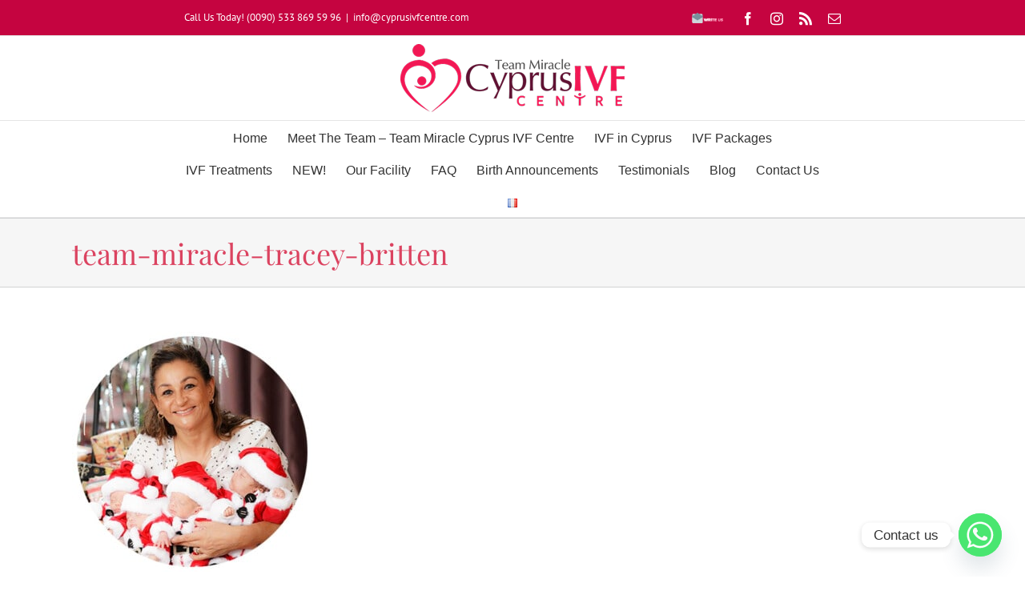

--- FILE ---
content_type: text/html; charset=UTF-8
request_url: https://cyprusivfcentre.com/cyprus-ivf-centre/team-miracle-tracey-britten/
body_size: 17746
content:
<!DOCTYPE html>
<html class="avada-html-layout-wide avada-html-header-position-top" lang="en-GB" prefix="og: http://ogp.me/ns# fb: http://ogp.me/ns/fb#">
<head>
	<!-- Google tag (gtag.js) -->
<script async src="https://www.googletagmanager.com/gtag/js?id=G-9DRR58XH6Q"></script>
<script>
  window.dataLayer = window.dataLayer || [];
  function gtag(){dataLayer.push(arguments);}
  gtag('js', new Date());

  gtag('config', 'G-9DRR58XH6Q');
</script>
	<meta http-equiv="X-UA-Compatible" content="IE=edge" />
	<meta http-equiv="Content-Type" content="text/html; charset=utf-8"/>
	<meta name="viewport" content="width=device-width, initial-scale=1" />
	<meta name='robots' content='index, follow, max-image-preview:large, max-snippet:-1, max-video-preview:-1' />
	<style>img:is([sizes="auto" i], [sizes^="auto," i]) { contain-intrinsic-size: 3000px 1500px }</style>
	
	<!-- This site is optimized with the Yoast SEO plugin v26.8 - https://yoast.com/product/yoast-seo-wordpress/ -->
	<title>team-miracle-tracey-britten | Cyprus IVF Centre</title>
	<link rel="canonical" href="https://cyprusivfcentre.com/wp-content/uploads/2019/03/team-miracle-tracey-britten.jpg" />
	<meta property="og:locale" content="en_GB" />
	<meta property="og:type" content="article" />
	<meta property="og:title" content="team-miracle-tracey-britten | Cyprus IVF Centre" />
	<meta property="og:url" content="https://cyprusivfcentre.com/wp-content/uploads/2019/03/team-miracle-tracey-britten.jpg" />
	<meta property="og:site_name" content="Cyprus IVF Centre" />
	<meta property="article:publisher" content="https://www.facebook.com/cyprusivfcentre" />
	<meta property="article:modified_time" content="2019-04-16T09:48:44+00:00" />
	<meta property="og:image" content="https://cyprusivfcentre.com/cyprus-ivf-centre/team-miracle-tracey-britten" />
	<meta property="og:image:width" content="400" />
	<meta property="og:image:height" content="400" />
	<meta property="og:image:type" content="image/jpeg" />
	<script type="application/ld+json" class="yoast-schema-graph">{"@context":"https://schema.org","@graph":[{"@type":"WebPage","@id":"https://cyprusivfcentre.com/wp-content/uploads/2019/03/team-miracle-tracey-britten.jpg","url":"https://cyprusivfcentre.com/wp-content/uploads/2019/03/team-miracle-tracey-britten.jpg","name":"team-miracle-tracey-britten | Cyprus IVF Centre","isPartOf":{"@id":"https://cyprusivfcentre.com/#website"},"primaryImageOfPage":{"@id":"https://cyprusivfcentre.com/wp-content/uploads/2019/03/team-miracle-tracey-britten.jpg#primaryimage"},"image":{"@id":"https://cyprusivfcentre.com/wp-content/uploads/2019/03/team-miracle-tracey-britten.jpg#primaryimage"},"thumbnailUrl":"https://cyprusivfcentre.com/wp-content/uploads/2019/03/team-miracle-tracey-britten.jpg","datePublished":"2019-03-05T23:33:21+00:00","dateModified":"2019-04-16T09:48:44+00:00","breadcrumb":{"@id":"https://cyprusivfcentre.com/wp-content/uploads/2019/03/team-miracle-tracey-britten.jpg#breadcrumb"},"inLanguage":"en-GB","potentialAction":[{"@type":"ReadAction","target":["https://cyprusivfcentre.com/wp-content/uploads/2019/03/team-miracle-tracey-britten.jpg"]}]},{"@type":"ImageObject","inLanguage":"en-GB","@id":"https://cyprusivfcentre.com/wp-content/uploads/2019/03/team-miracle-tracey-britten.jpg#primaryimage","url":"https://cyprusivfcentre.com/wp-content/uploads/2019/03/team-miracle-tracey-britten.jpg","contentUrl":"https://cyprusivfcentre.com/wp-content/uploads/2019/03/team-miracle-tracey-britten.jpg","width":400,"height":400,"caption":"Tracey Britten 50 Years OId Quadmother After Success IVF With Cyprus IVF Centre"},{"@type":"BreadcrumbList","@id":"https://cyprusivfcentre.com/wp-content/uploads/2019/03/team-miracle-tracey-britten.jpg#breadcrumb","itemListElement":[{"@type":"ListItem","position":1,"name":"Home","item":"https://cyprusivfcentre.com/"},{"@type":"ListItem","position":2,"name":"Home","item":"https://cyprusivfcentre.com/"},{"@type":"ListItem","position":3,"name":"team-miracle-tracey-britten"}]},{"@type":"WebSite","@id":"https://cyprusivfcentre.com/#website","url":"https://cyprusivfcentre.com/","name":"Cyprus IVF Centre","description":"IVF in Cyprus, Egg Donation, Gender Selection, IVF with PGD, ICSI","publisher":{"@id":"https://cyprusivfcentre.com/#organization"},"alternateName":"Welcome to the official website of Team Miracle at Cyprus IVF Centre","potentialAction":[{"@type":"SearchAction","target":{"@type":"EntryPoint","urlTemplate":"https://cyprusivfcentre.com/?s={search_term_string}"},"query-input":{"@type":"PropertyValueSpecification","valueRequired":true,"valueName":"search_term_string"}}],"inLanguage":"en-GB"},{"@type":"Organization","@id":"https://cyprusivfcentre.com/#organization","name":"Cyprus IVF Centre","alternateName":"Welcome to the official website of Team Miracle at Cyprus IVF Centre","url":"https://cyprusivfcentre.com/","logo":{"@type":"ImageObject","inLanguage":"en-GB","@id":"https://cyprusivfcentre.com/#/schema/logo/image/","url":"https://cyprusivfcentre.com/wp-content/uploads/2015/04/Cyprus-IVF-Centre-Team-Miracle.png","contentUrl":"https://cyprusivfcentre.com/wp-content/uploads/2015/04/Cyprus-IVF-Centre-Team-Miracle.png","width":300,"height":101,"caption":"Cyprus IVF Centre"},"image":{"@id":"https://cyprusivfcentre.com/#/schema/logo/image/"},"sameAs":["https://www.facebook.com/cyprusivfcentre","https://www.instagram.com/cyprusivfcentre/"]}]}</script>
	<!-- / Yoast SEO plugin. -->


<link rel='dns-prefetch' href='//platform-api.sharethis.com' />
<link rel='dns-prefetch' href='//www.googletagmanager.com' />
<link rel="alternate" type="application/rss+xml" title="Cyprus IVF Centre &raquo; Feed" href="https://cyprusivfcentre.com/feed/" />
					<link rel="shortcut icon" href="https://cyprusivfcentre.com/wp-content/uploads/2019/04/cyprus-ivf-centre-32x32.png" type="image/x-icon" />
		
					<!-- For iPhone -->
			<link rel="apple-touch-icon" href="https://cyprusivfcentre.com/wp-content/uploads/2019/04/cyprus-ivf-centre-57x57.png">
		
					<!-- For iPhone Retina display -->
			<link rel="apple-touch-icon" sizes="180x180" href="https://cyprusivfcentre.com/wp-content/uploads/2019/04/cyprus-ivf-centre-114x114.png">
		
					<!-- For iPad -->
			<link rel="apple-touch-icon" sizes="152x152" href="https://cyprusivfcentre.com/wp-content/uploads/2019/04/cyprus-ivf-centre-114x114.png">
		
					<!-- For iPad Retina display -->
			<link rel="apple-touch-icon" sizes="167x167" href="https://cyprusivfcentre.com/wp-content/uploads/2019/04/cyprus-ivf-centre-144x144.png">
		
		
		<meta property="og:title" content="team-miracle-tracey-britten"/>
		<meta property="og:type" content="article"/>
		<meta property="og:url" content="https://cyprusivfcentre.com/cyprus-ivf-centre/team-miracle-tracey-britten/"/>
		<meta property="og:site_name" content="Cyprus IVF Centre"/>
		<meta property="og:description" content=""/>

									<meta property="og:image" content="https://cyprusivfcentre.com/wp-content/uploads/2019/05/cyprus-ivf-centre-logo-default.png"/>
							<style id='classic-theme-styles-inline-css' type='text/css'>
/*! This file is auto-generated */
.wp-block-button__link{color:#fff;background-color:#32373c;border-radius:9999px;box-shadow:none;text-decoration:none;padding:calc(.667em + 2px) calc(1.333em + 2px);font-size:1.125em}.wp-block-file__button{background:#32373c;color:#fff;text-decoration:none}
</style>
<style id='global-styles-inline-css' type='text/css'>
:root{--wp--preset--aspect-ratio--square: 1;--wp--preset--aspect-ratio--4-3: 4/3;--wp--preset--aspect-ratio--3-4: 3/4;--wp--preset--aspect-ratio--3-2: 3/2;--wp--preset--aspect-ratio--2-3: 2/3;--wp--preset--aspect-ratio--16-9: 16/9;--wp--preset--aspect-ratio--9-16: 9/16;--wp--preset--color--black: #000000;--wp--preset--color--cyan-bluish-gray: #abb8c3;--wp--preset--color--white: #ffffff;--wp--preset--color--pale-pink: #f78da7;--wp--preset--color--vivid-red: #cf2e2e;--wp--preset--color--luminous-vivid-orange: #ff6900;--wp--preset--color--luminous-vivid-amber: #fcb900;--wp--preset--color--light-green-cyan: #7bdcb5;--wp--preset--color--vivid-green-cyan: #00d084;--wp--preset--color--pale-cyan-blue: #8ed1fc;--wp--preset--color--vivid-cyan-blue: #0693e3;--wp--preset--color--vivid-purple: #9b51e0;--wp--preset--gradient--vivid-cyan-blue-to-vivid-purple: linear-gradient(135deg,rgba(6,147,227,1) 0%,rgb(155,81,224) 100%);--wp--preset--gradient--light-green-cyan-to-vivid-green-cyan: linear-gradient(135deg,rgb(122,220,180) 0%,rgb(0,208,130) 100%);--wp--preset--gradient--luminous-vivid-amber-to-luminous-vivid-orange: linear-gradient(135deg,rgba(252,185,0,1) 0%,rgba(255,105,0,1) 100%);--wp--preset--gradient--luminous-vivid-orange-to-vivid-red: linear-gradient(135deg,rgba(255,105,0,1) 0%,rgb(207,46,46) 100%);--wp--preset--gradient--very-light-gray-to-cyan-bluish-gray: linear-gradient(135deg,rgb(238,238,238) 0%,rgb(169,184,195) 100%);--wp--preset--gradient--cool-to-warm-spectrum: linear-gradient(135deg,rgb(74,234,220) 0%,rgb(151,120,209) 20%,rgb(207,42,186) 40%,rgb(238,44,130) 60%,rgb(251,105,98) 80%,rgb(254,248,76) 100%);--wp--preset--gradient--blush-light-purple: linear-gradient(135deg,rgb(255,206,236) 0%,rgb(152,150,240) 100%);--wp--preset--gradient--blush-bordeaux: linear-gradient(135deg,rgb(254,205,165) 0%,rgb(254,45,45) 50%,rgb(107,0,62) 100%);--wp--preset--gradient--luminous-dusk: linear-gradient(135deg,rgb(255,203,112) 0%,rgb(199,81,192) 50%,rgb(65,88,208) 100%);--wp--preset--gradient--pale-ocean: linear-gradient(135deg,rgb(255,245,203) 0%,rgb(182,227,212) 50%,rgb(51,167,181) 100%);--wp--preset--gradient--electric-grass: linear-gradient(135deg,rgb(202,248,128) 0%,rgb(113,206,126) 100%);--wp--preset--gradient--midnight: linear-gradient(135deg,rgb(2,3,129) 0%,rgb(40,116,252) 100%);--wp--preset--font-size--small: 12px;--wp--preset--font-size--medium: 20px;--wp--preset--font-size--large: 24px;--wp--preset--font-size--x-large: 42px;--wp--preset--font-size--normal: 16px;--wp--preset--font-size--xlarge: 32px;--wp--preset--font-size--huge: 48px;--wp--preset--spacing--20: 0.44rem;--wp--preset--spacing--30: 0.67rem;--wp--preset--spacing--40: 1rem;--wp--preset--spacing--50: 1.5rem;--wp--preset--spacing--60: 2.25rem;--wp--preset--spacing--70: 3.38rem;--wp--preset--spacing--80: 5.06rem;--wp--preset--shadow--natural: 6px 6px 9px rgba(0, 0, 0, 0.2);--wp--preset--shadow--deep: 12px 12px 50px rgba(0, 0, 0, 0.4);--wp--preset--shadow--sharp: 6px 6px 0px rgba(0, 0, 0, 0.2);--wp--preset--shadow--outlined: 6px 6px 0px -3px rgba(255, 255, 255, 1), 6px 6px rgba(0, 0, 0, 1);--wp--preset--shadow--crisp: 6px 6px 0px rgba(0, 0, 0, 1);}:where(.is-layout-flex){gap: 0.5em;}:where(.is-layout-grid){gap: 0.5em;}body .is-layout-flex{display: flex;}.is-layout-flex{flex-wrap: wrap;align-items: center;}.is-layout-flex > :is(*, div){margin: 0;}body .is-layout-grid{display: grid;}.is-layout-grid > :is(*, div){margin: 0;}:where(.wp-block-columns.is-layout-flex){gap: 2em;}:where(.wp-block-columns.is-layout-grid){gap: 2em;}:where(.wp-block-post-template.is-layout-flex){gap: 1.25em;}:where(.wp-block-post-template.is-layout-grid){gap: 1.25em;}.has-black-color{color: var(--wp--preset--color--black) !important;}.has-cyan-bluish-gray-color{color: var(--wp--preset--color--cyan-bluish-gray) !important;}.has-white-color{color: var(--wp--preset--color--white) !important;}.has-pale-pink-color{color: var(--wp--preset--color--pale-pink) !important;}.has-vivid-red-color{color: var(--wp--preset--color--vivid-red) !important;}.has-luminous-vivid-orange-color{color: var(--wp--preset--color--luminous-vivid-orange) !important;}.has-luminous-vivid-amber-color{color: var(--wp--preset--color--luminous-vivid-amber) !important;}.has-light-green-cyan-color{color: var(--wp--preset--color--light-green-cyan) !important;}.has-vivid-green-cyan-color{color: var(--wp--preset--color--vivid-green-cyan) !important;}.has-pale-cyan-blue-color{color: var(--wp--preset--color--pale-cyan-blue) !important;}.has-vivid-cyan-blue-color{color: var(--wp--preset--color--vivid-cyan-blue) !important;}.has-vivid-purple-color{color: var(--wp--preset--color--vivid-purple) !important;}.has-black-background-color{background-color: var(--wp--preset--color--black) !important;}.has-cyan-bluish-gray-background-color{background-color: var(--wp--preset--color--cyan-bluish-gray) !important;}.has-white-background-color{background-color: var(--wp--preset--color--white) !important;}.has-pale-pink-background-color{background-color: var(--wp--preset--color--pale-pink) !important;}.has-vivid-red-background-color{background-color: var(--wp--preset--color--vivid-red) !important;}.has-luminous-vivid-orange-background-color{background-color: var(--wp--preset--color--luminous-vivid-orange) !important;}.has-luminous-vivid-amber-background-color{background-color: var(--wp--preset--color--luminous-vivid-amber) !important;}.has-light-green-cyan-background-color{background-color: var(--wp--preset--color--light-green-cyan) !important;}.has-vivid-green-cyan-background-color{background-color: var(--wp--preset--color--vivid-green-cyan) !important;}.has-pale-cyan-blue-background-color{background-color: var(--wp--preset--color--pale-cyan-blue) !important;}.has-vivid-cyan-blue-background-color{background-color: var(--wp--preset--color--vivid-cyan-blue) !important;}.has-vivid-purple-background-color{background-color: var(--wp--preset--color--vivid-purple) !important;}.has-black-border-color{border-color: var(--wp--preset--color--black) !important;}.has-cyan-bluish-gray-border-color{border-color: var(--wp--preset--color--cyan-bluish-gray) !important;}.has-white-border-color{border-color: var(--wp--preset--color--white) !important;}.has-pale-pink-border-color{border-color: var(--wp--preset--color--pale-pink) !important;}.has-vivid-red-border-color{border-color: var(--wp--preset--color--vivid-red) !important;}.has-luminous-vivid-orange-border-color{border-color: var(--wp--preset--color--luminous-vivid-orange) !important;}.has-luminous-vivid-amber-border-color{border-color: var(--wp--preset--color--luminous-vivid-amber) !important;}.has-light-green-cyan-border-color{border-color: var(--wp--preset--color--light-green-cyan) !important;}.has-vivid-green-cyan-border-color{border-color: var(--wp--preset--color--vivid-green-cyan) !important;}.has-pale-cyan-blue-border-color{border-color: var(--wp--preset--color--pale-cyan-blue) !important;}.has-vivid-cyan-blue-border-color{border-color: var(--wp--preset--color--vivid-cyan-blue) !important;}.has-vivid-purple-border-color{border-color: var(--wp--preset--color--vivid-purple) !important;}.has-vivid-cyan-blue-to-vivid-purple-gradient-background{background: var(--wp--preset--gradient--vivid-cyan-blue-to-vivid-purple) !important;}.has-light-green-cyan-to-vivid-green-cyan-gradient-background{background: var(--wp--preset--gradient--light-green-cyan-to-vivid-green-cyan) !important;}.has-luminous-vivid-amber-to-luminous-vivid-orange-gradient-background{background: var(--wp--preset--gradient--luminous-vivid-amber-to-luminous-vivid-orange) !important;}.has-luminous-vivid-orange-to-vivid-red-gradient-background{background: var(--wp--preset--gradient--luminous-vivid-orange-to-vivid-red) !important;}.has-very-light-gray-to-cyan-bluish-gray-gradient-background{background: var(--wp--preset--gradient--very-light-gray-to-cyan-bluish-gray) !important;}.has-cool-to-warm-spectrum-gradient-background{background: var(--wp--preset--gradient--cool-to-warm-spectrum) !important;}.has-blush-light-purple-gradient-background{background: var(--wp--preset--gradient--blush-light-purple) !important;}.has-blush-bordeaux-gradient-background{background: var(--wp--preset--gradient--blush-bordeaux) !important;}.has-luminous-dusk-gradient-background{background: var(--wp--preset--gradient--luminous-dusk) !important;}.has-pale-ocean-gradient-background{background: var(--wp--preset--gradient--pale-ocean) !important;}.has-electric-grass-gradient-background{background: var(--wp--preset--gradient--electric-grass) !important;}.has-midnight-gradient-background{background: var(--wp--preset--gradient--midnight) !important;}.has-small-font-size{font-size: var(--wp--preset--font-size--small) !important;}.has-medium-font-size{font-size: var(--wp--preset--font-size--medium) !important;}.has-large-font-size{font-size: var(--wp--preset--font-size--large) !important;}.has-x-large-font-size{font-size: var(--wp--preset--font-size--x-large) !important;}
:where(.wp-block-post-template.is-layout-flex){gap: 1.25em;}:where(.wp-block-post-template.is-layout-grid){gap: 1.25em;}
:where(.wp-block-columns.is-layout-flex){gap: 2em;}:where(.wp-block-columns.is-layout-grid){gap: 2em;}
:root :where(.wp-block-pullquote){font-size: 1.5em;line-height: 1.6;}
</style>
<link rel='stylesheet' id='share-this-share-buttons-sticky-css' href='https://cyprusivfcentre.com/wp-content/plugins/sharethis-share-buttons/css/mu-style.css?ver=1754684285' type='text/css' media='all' />
<link rel='stylesheet' id='wp-components-css' href='https://cyprusivfcentre.com/wp-includes/css/dist/components/style.min.css?ver=6.8.3' type='text/css' media='all' />
<link rel='stylesheet' id='godaddy-styles-css' href='https://cyprusivfcentre.com/wp-content/mu-plugins/vendor/wpex/godaddy-launch/includes/Dependencies/GoDaddy/Styles/build/latest.css?ver=2.0.2' type='text/css' media='all' />
<link rel='stylesheet' id='chaty-front-css-css' href='https://cyprusivfcentre.com/wp-content/plugins/chaty/css/chaty-front.min.css?ver=3.5.11739873878' type='text/css' media='all' />
<link rel='stylesheet' id='fusion-dynamic-css-css' href='https://cyprusivfcentre.com/wp-content/uploads/fusion-styles/b1b25783c8e98bd006b3490641fa83af.min.css?ver=3.6.1' type='text/css' media='all' />
<link rel='stylesheet' id='avada-max-1c-css' href='https://cyprusivfcentre.com/wp-content/themes/Avada/assets/css/media/max-1c.min.css?ver=7.6.1' type='text/css' media='only screen and (max-width: 644px)' />
<link rel='stylesheet' id='avada-max-2c-css' href='https://cyprusivfcentre.com/wp-content/themes/Avada/assets/css/media/max-2c.min.css?ver=7.6.1' type='text/css' media='only screen and (max-width: 735px)' />
<link rel='stylesheet' id='avada-min-2c-max-3c-css' href='https://cyprusivfcentre.com/wp-content/themes/Avada/assets/css/media/min-2c-max-3c.min.css?ver=7.6.1' type='text/css' media='only screen and (min-width: 735px) and (max-width: 826px)' />
<link rel='stylesheet' id='avada-min-3c-max-4c-css' href='https://cyprusivfcentre.com/wp-content/themes/Avada/assets/css/media/min-3c-max-4c.min.css?ver=7.6.1' type='text/css' media='only screen and (min-width: 826px) and (max-width: 917px)' />
<link rel='stylesheet' id='avada-min-4c-max-5c-css' href='https://cyprusivfcentre.com/wp-content/themes/Avada/assets/css/media/min-4c-max-5c.min.css?ver=7.6.1' type='text/css' media='only screen and (min-width: 917px) and (max-width: 1008px)' />
<link rel='stylesheet' id='avada-min-5c-max-6c-css' href='https://cyprusivfcentre.com/wp-content/themes/Avada/assets/css/media/min-5c-max-6c.min.css?ver=7.6.1' type='text/css' media='only screen and (min-width: 1008px) and (max-width: 1099px)' />
<link rel='stylesheet' id='avada-min-shbp-css' href='https://cyprusivfcentre.com/wp-content/themes/Avada/assets/css/media/min-shbp.min.css?ver=7.6.1' type='text/css' media='only screen and (min-width: 801px)' />
<link rel='stylesheet' id='avada-min-shbp-header-legacy-css' href='https://cyprusivfcentre.com/wp-content/themes/Avada/assets/css/media/min-shbp-header-legacy.min.css?ver=7.6.1' type='text/css' media='only screen and (min-width: 801px)' />
<link rel='stylesheet' id='avada-max-shbp-css' href='https://cyprusivfcentre.com/wp-content/themes/Avada/assets/css/media/max-shbp.min.css?ver=7.6.1' type='text/css' media='only screen and (max-width: 800px)' />
<link rel='stylesheet' id='avada-max-shbp-header-legacy-css' href='https://cyprusivfcentre.com/wp-content/themes/Avada/assets/css/media/max-shbp-header-legacy.min.css?ver=7.6.1' type='text/css' media='only screen and (max-width: 800px)' />
<link rel='stylesheet' id='avada-max-sh-shbp-css' href='https://cyprusivfcentre.com/wp-content/themes/Avada/assets/css/media/max-sh-shbp.min.css?ver=7.6.1' type='text/css' media='only screen and (max-width: 800px)' />
<link rel='stylesheet' id='avada-max-sh-shbp-header-legacy-css' href='https://cyprusivfcentre.com/wp-content/themes/Avada/assets/css/media/max-sh-shbp-header-legacy.min.css?ver=7.6.1' type='text/css' media='only screen and (max-width: 800px)' />
<link rel='stylesheet' id='avada-min-768-max-1024-p-css' href='https://cyprusivfcentre.com/wp-content/themes/Avada/assets/css/media/min-768-max-1024-p.min.css?ver=7.6.1' type='text/css' media='only screen and (min-device-width: 768px) and (max-device-width: 1024px) and (orientation: portrait)' />
<link rel='stylesheet' id='avada-min-768-max-1024-p-header-legacy-css' href='https://cyprusivfcentre.com/wp-content/themes/Avada/assets/css/media/min-768-max-1024-p-header-legacy.min.css?ver=7.6.1' type='text/css' media='only screen and (min-device-width: 768px) and (max-device-width: 1024px) and (orientation: portrait)' />
<link rel='stylesheet' id='avada-min-768-max-1024-l-css' href='https://cyprusivfcentre.com/wp-content/themes/Avada/assets/css/media/min-768-max-1024-l.min.css?ver=7.6.1' type='text/css' media='only screen and (min-device-width: 768px) and (max-device-width: 1024px) and (orientation: landscape)' />
<link rel='stylesheet' id='avada-min-768-max-1024-l-header-legacy-css' href='https://cyprusivfcentre.com/wp-content/themes/Avada/assets/css/media/min-768-max-1024-l-header-legacy.min.css?ver=7.6.1' type='text/css' media='only screen and (min-device-width: 768px) and (max-device-width: 1024px) and (orientation: landscape)' />
<link rel='stylesheet' id='avada-max-sh-cbp-css' href='https://cyprusivfcentre.com/wp-content/themes/Avada/assets/css/media/max-sh-cbp.min.css?ver=7.6.1' type='text/css' media='only screen and (max-width: 800px)' />
<link rel='stylesheet' id='avada-max-sh-sbp-css' href='https://cyprusivfcentre.com/wp-content/themes/Avada/assets/css/media/max-sh-sbp.min.css?ver=7.6.1' type='text/css' media='only screen and (max-width: 800px)' />
<link rel='stylesheet' id='avada-max-sh-640-css' href='https://cyprusivfcentre.com/wp-content/themes/Avada/assets/css/media/max-sh-640.min.css?ver=7.6.1' type='text/css' media='only screen and (max-width: 640px)' />
<link rel='stylesheet' id='avada-max-shbp-18-css' href='https://cyprusivfcentre.com/wp-content/themes/Avada/assets/css/media/max-shbp-18.min.css?ver=7.6.1' type='text/css' media='only screen and (max-width: 782px)' />
<link rel='stylesheet' id='avada-max-shbp-32-css' href='https://cyprusivfcentre.com/wp-content/themes/Avada/assets/css/media/max-shbp-32.min.css?ver=7.6.1' type='text/css' media='only screen and (max-width: 768px)' />
<link rel='stylesheet' id='avada-min-sh-cbp-css' href='https://cyprusivfcentre.com/wp-content/themes/Avada/assets/css/media/min-sh-cbp.min.css?ver=7.6.1' type='text/css' media='only screen and (min-width: 800px)' />
<link rel='stylesheet' id='avada-max-640-css' href='https://cyprusivfcentre.com/wp-content/themes/Avada/assets/css/media/max-640.min.css?ver=7.6.1' type='text/css' media='only screen and (max-device-width: 640px)' />
<link rel='stylesheet' id='avada-max-main-css' href='https://cyprusivfcentre.com/wp-content/themes/Avada/assets/css/media/max-main.min.css?ver=7.6.1' type='text/css' media='only screen and (max-width: 1099px)' />
<link rel='stylesheet' id='avada-max-cbp-css' href='https://cyprusivfcentre.com/wp-content/themes/Avada/assets/css/media/max-cbp.min.css?ver=7.6.1' type='text/css' media='only screen and (max-width: 800px)' />
<link rel='stylesheet' id='avada-max-640-sliders-css' href='https://cyprusivfcentre.com/wp-content/themes/Avada/assets/css/media/max-640-sliders.min.css?ver=7.6.1' type='text/css' media='only screen and (max-device-width: 640px)' />
<link rel='stylesheet' id='avada-max-sh-cbp-sliders-css' href='https://cyprusivfcentre.com/wp-content/themes/Avada/assets/css/media/max-sh-cbp-sliders.min.css?ver=7.6.1' type='text/css' media='only screen and (max-width: 800px)' />
<link rel='stylesheet' id='avada-max-sh-cbp-social-sharing-css' href='https://cyprusivfcentre.com/wp-content/themes/Avada/assets/css/media/max-sh-cbp-social-sharing.min.css?ver=7.6.1' type='text/css' media='only screen and (max-width: 800px)' />
<link rel='stylesheet' id='fb-max-sh-cbp-css' href='https://cyprusivfcentre.com/wp-content/plugins/fusion-builder/assets/css/media/max-sh-cbp.min.css?ver=3.6.1' type='text/css' media='only screen and (max-width: 800px)' />
<link rel='stylesheet' id='fb-min-768-max-1024-p-css' href='https://cyprusivfcentre.com/wp-content/plugins/fusion-builder/assets/css/media/min-768-max-1024-p.min.css?ver=3.6.1' type='text/css' media='only screen and (min-device-width: 768px) and (max-device-width: 1024px) and (orientation: portrait)' />
<link rel='stylesheet' id='fb-max-640-css' href='https://cyprusivfcentre.com/wp-content/plugins/fusion-builder/assets/css/media/max-640.min.css?ver=3.6.1' type='text/css' media='only screen and (max-device-width: 640px)' />
<link rel='stylesheet' id='fb-max-1c-css' href='https://cyprusivfcentre.com/wp-content/plugins/fusion-builder/assets/css/media/max-1c.css?ver=3.6.1' type='text/css' media='only screen and (max-width: 644px)' />
<link rel='stylesheet' id='fb-max-2c-css' href='https://cyprusivfcentre.com/wp-content/plugins/fusion-builder/assets/css/media/max-2c.css?ver=3.6.1' type='text/css' media='only screen and (max-width: 735px)' />
<link rel='stylesheet' id='fb-min-2c-max-3c-css' href='https://cyprusivfcentre.com/wp-content/plugins/fusion-builder/assets/css/media/min-2c-max-3c.css?ver=3.6.1' type='text/css' media='only screen and (min-width: 735px) and (max-width: 826px)' />
<link rel='stylesheet' id='fb-min-3c-max-4c-css' href='https://cyprusivfcentre.com/wp-content/plugins/fusion-builder/assets/css/media/min-3c-max-4c.css?ver=3.6.1' type='text/css' media='only screen and (min-width: 826px) and (max-width: 917px)' />
<link rel='stylesheet' id='fb-min-4c-max-5c-css' href='https://cyprusivfcentre.com/wp-content/plugins/fusion-builder/assets/css/media/min-4c-max-5c.css?ver=3.6.1' type='text/css' media='only screen and (min-width: 917px) and (max-width: 1008px)' />
<link rel='stylesheet' id='fb-min-5c-max-6c-css' href='https://cyprusivfcentre.com/wp-content/plugins/fusion-builder/assets/css/media/min-5c-max-6c.css?ver=3.6.1' type='text/css' media='only screen and (min-width: 1008px) and (max-width: 1099px)' />
<script type="text/javascript" src="https://cyprusivfcentre.com/wp-includes/js/jquery/jquery.min.js?ver=3.7.1" id="jquery-core-js"></script>
<script type="text/javascript" src="https://cyprusivfcentre.com/wp-includes/js/jquery/jquery-migrate.min.js?ver=3.4.1" id="jquery-migrate-js"></script>
<script type="text/javascript" src="//cyprusivfcentre.com/wp-content/plugins/revslider/sr6/assets/js/rbtools.min.js?ver=6.7.2" async id="tp-tools-js"></script>
<script type="text/javascript" src="//cyprusivfcentre.com/wp-content/plugins/revslider/sr6/assets/js/rs6.min.js?ver=6.7.4" async id="revmin-js"></script>
<script type="text/javascript" src="//platform-api.sharethis.com/js/sharethis.js?ver=2.3.6#property=678cdbf86ba8ae00127779f6&amp;product=-buttons&amp;source=sharethis-share-buttons-wordpress" id="share-this-share-buttons-mu-js"></script>

<!-- Google tag (gtag.js) snippet added by Site Kit -->
<!-- Google Analytics snippet added by Site Kit -->
<script type="text/javascript" src="https://www.googletagmanager.com/gtag/js?id=G-GQ0N1HHRKB" id="google_gtagjs-js" async></script>
<script type="text/javascript" id="google_gtagjs-js-after">
/* <![CDATA[ */
window.dataLayer = window.dataLayer || [];function gtag(){dataLayer.push(arguments);}
gtag("set","linker",{"domains":["cyprusivfcentre.com"]});
gtag("js", new Date());
gtag("set", "developer_id.dZTNiMT", true);
gtag("config", "G-GQ0N1HHRKB");
/* ]]> */
</script>
<link rel="https://api.w.org/" href="https://cyprusivfcentre.com/wp-json/" /><link rel="alternate" title="JSON" type="application/json" href="https://cyprusivfcentre.com/wp-json/wp/v2/media/2481" /><link rel="EditURI" type="application/rsd+xml" title="RSD" href="https://cyprusivfcentre.com/xmlrpc.php?rsd" />
<meta name="generator" content="WordPress 6.8.3" />
<link rel='shortlink' href='https://cyprusivfcentre.com/?p=2481' />
<link rel="alternate" title="oEmbed (JSON)" type="application/json+oembed" href="https://cyprusivfcentre.com/wp-json/oembed/1.0/embed?url=https%3A%2F%2Fcyprusivfcentre.com%2Fcyprus-ivf-centre%2Fteam-miracle-tracey-britten%2F&#038;lang=en" />
<link rel="alternate" title="oEmbed (XML)" type="text/xml+oembed" href="https://cyprusivfcentre.com/wp-json/oembed/1.0/embed?url=https%3A%2F%2Fcyprusivfcentre.com%2Fcyprus-ivf-centre%2Fteam-miracle-tracey-britten%2F&#038;format=xml&#038;lang=en" />
<meta name="generator" content="Site Kit by Google 1.170.0" /><style type="text/css" id="css-fb-visibility">@media screen and (max-width: 640px){.fusion-no-small-visibility{display:none !important;}body:not(.fusion-builder-ui-wireframe) .sm-text-align-center{text-align:center !important;}body:not(.fusion-builder-ui-wireframe) .sm-text-align-left{text-align:left !important;}body:not(.fusion-builder-ui-wireframe) .sm-text-align-right{text-align:right !important;}body:not(.fusion-builder-ui-wireframe) .sm-flex-align-center{justify-content:center !important;}body:not(.fusion-builder-ui-wireframe) .sm-flex-align-flex-start{justify-content:flex-start !important;}body:not(.fusion-builder-ui-wireframe) .sm-flex-align-flex-end{justify-content:flex-end !important;}body:not(.fusion-builder-ui-wireframe) .sm-mx-auto{margin-left:auto !important;margin-right:auto !important;}body:not(.fusion-builder-ui-wireframe) .sm-ml-auto{margin-left:auto !important;}body:not(.fusion-builder-ui-wireframe) .sm-mr-auto{margin-right:auto !important;}body:not(.fusion-builder-ui-wireframe) .fusion-absolute-position-small{position:absolute;top:auto;width:100%;}}@media screen and (min-width: 641px) and (max-width: 1024px){.fusion-no-medium-visibility{display:none !important;}body:not(.fusion-builder-ui-wireframe) .md-text-align-center{text-align:center !important;}body:not(.fusion-builder-ui-wireframe) .md-text-align-left{text-align:left !important;}body:not(.fusion-builder-ui-wireframe) .md-text-align-right{text-align:right !important;}body:not(.fusion-builder-ui-wireframe) .md-flex-align-center{justify-content:center !important;}body:not(.fusion-builder-ui-wireframe) .md-flex-align-flex-start{justify-content:flex-start !important;}body:not(.fusion-builder-ui-wireframe) .md-flex-align-flex-end{justify-content:flex-end !important;}body:not(.fusion-builder-ui-wireframe) .md-mx-auto{margin-left:auto !important;margin-right:auto !important;}body:not(.fusion-builder-ui-wireframe) .md-ml-auto{margin-left:auto !important;}body:not(.fusion-builder-ui-wireframe) .md-mr-auto{margin-right:auto !important;}body:not(.fusion-builder-ui-wireframe) .fusion-absolute-position-medium{position:absolute;top:auto;width:100%;}}@media screen and (min-width: 1025px){.fusion-no-large-visibility{display:none !important;}body:not(.fusion-builder-ui-wireframe) .lg-text-align-center{text-align:center !important;}body:not(.fusion-builder-ui-wireframe) .lg-text-align-left{text-align:left !important;}body:not(.fusion-builder-ui-wireframe) .lg-text-align-right{text-align:right !important;}body:not(.fusion-builder-ui-wireframe) .lg-flex-align-center{justify-content:center !important;}body:not(.fusion-builder-ui-wireframe) .lg-flex-align-flex-start{justify-content:flex-start !important;}body:not(.fusion-builder-ui-wireframe) .lg-flex-align-flex-end{justify-content:flex-end !important;}body:not(.fusion-builder-ui-wireframe) .lg-mx-auto{margin-left:auto !important;margin-right:auto !important;}body:not(.fusion-builder-ui-wireframe) .lg-ml-auto{margin-left:auto !important;}body:not(.fusion-builder-ui-wireframe) .lg-mr-auto{margin-right:auto !important;}body:not(.fusion-builder-ui-wireframe) .fusion-absolute-position-large{position:absolute;top:auto;width:100%;}}</style>
<!-- Google Tag Manager snippet added by Site Kit -->
<script type="text/javascript">
/* <![CDATA[ */

			( function( w, d, s, l, i ) {
				w[l] = w[l] || [];
				w[l].push( {'gtm.start': new Date().getTime(), event: 'gtm.js'} );
				var f = d.getElementsByTagName( s )[0],
					j = d.createElement( s ), dl = l != 'dataLayer' ? '&l=' + l : '';
				j.async = true;
				j.src = 'https://www.googletagmanager.com/gtm.js?id=' + i + dl;
				f.parentNode.insertBefore( j, f );
			} )( window, document, 'script', 'dataLayer', 'GTM-W7XKNXM' );
			
/* ]]> */
</script>

<!-- End Google Tag Manager snippet added by Site Kit -->
<meta name="generator" content="Powered by Slider Revolution 6.7.4 - responsive, Mobile-Friendly Slider Plugin for WordPress with comfortable drag and drop interface." />
<script>function setREVStartSize(e){
			//window.requestAnimationFrame(function() {
				window.RSIW = window.RSIW===undefined ? window.innerWidth : window.RSIW;
				window.RSIH = window.RSIH===undefined ? window.innerHeight : window.RSIH;
				try {
					var pw = document.getElementById(e.c).parentNode.offsetWidth,
						newh;
					pw = pw===0 || isNaN(pw) || (e.l=="fullwidth" || e.layout=="fullwidth") ? window.RSIW : pw;
					e.tabw = e.tabw===undefined ? 0 : parseInt(e.tabw);
					e.thumbw = e.thumbw===undefined ? 0 : parseInt(e.thumbw);
					e.tabh = e.tabh===undefined ? 0 : parseInt(e.tabh);
					e.thumbh = e.thumbh===undefined ? 0 : parseInt(e.thumbh);
					e.tabhide = e.tabhide===undefined ? 0 : parseInt(e.tabhide);
					e.thumbhide = e.thumbhide===undefined ? 0 : parseInt(e.thumbhide);
					e.mh = e.mh===undefined || e.mh=="" || e.mh==="auto" ? 0 : parseInt(e.mh,0);
					if(e.layout==="fullscreen" || e.l==="fullscreen")
						newh = Math.max(e.mh,window.RSIH);
					else{
						e.gw = Array.isArray(e.gw) ? e.gw : [e.gw];
						for (var i in e.rl) if (e.gw[i]===undefined || e.gw[i]===0) e.gw[i] = e.gw[i-1];
						e.gh = e.el===undefined || e.el==="" || (Array.isArray(e.el) && e.el.length==0)? e.gh : e.el;
						e.gh = Array.isArray(e.gh) ? e.gh : [e.gh];
						for (var i in e.rl) if (e.gh[i]===undefined || e.gh[i]===0) e.gh[i] = e.gh[i-1];
											
						var nl = new Array(e.rl.length),
							ix = 0,
							sl;
						e.tabw = e.tabhide>=pw ? 0 : e.tabw;
						e.thumbw = e.thumbhide>=pw ? 0 : e.thumbw;
						e.tabh = e.tabhide>=pw ? 0 : e.tabh;
						e.thumbh = e.thumbhide>=pw ? 0 : e.thumbh;
						for (var i in e.rl) nl[i] = e.rl[i]<window.RSIW ? 0 : e.rl[i];
						sl = nl[0];
						for (var i in nl) if (sl>nl[i] && nl[i]>0) { sl = nl[i]; ix=i;}
						var m = pw>(e.gw[ix]+e.tabw+e.thumbw) ? 1 : (pw-(e.tabw+e.thumbw)) / (e.gw[ix]);
						newh =  (e.gh[ix] * m) + (e.tabh + e.thumbh);
					}
					var el = document.getElementById(e.c);
					if (el!==null && el) el.style.height = newh+"px";
					el = document.getElementById(e.c+"_wrapper");
					if (el!==null && el) {
						el.style.height = newh+"px";
						el.style.display = "block";
					}
				} catch(e){
					console.log("Failure at Presize of Slider:" + e)
				}
			//});
		  };</script>
		<script type="text/javascript">
			var doc = document.documentElement;
			doc.setAttribute( 'data-useragent', navigator.userAgent );
		</script>
		
<!-- Google Tag Manager -->
<script>(function(w,d,s,l,i){w[l]=w[l]||[];w[l].push({'gtm.start':
new Date().getTime(),event:'gtm.js'});var f=d.getElementsByTagName(s)[0],
j=d.createElement(s),dl=l!='dataLayer'?'&l='+l:'';j.async=true;j.src=
'https://www.googletagmanager.com/gtm.js?id='+i+dl;f.parentNode.insertBefore(j,f);
})(window,document,'script','dataLayer','GTM-P83BQ67');</script>
<!-- End Google Tag Manager -->
<meta name="google-site-verification" content="c8tCajE7BZxFwQrr-yOUBVWPjqvtJiyXzmJ4jTx97Gk" />
	<!-- Google tag (gtag.js) -->
<script async src="https://www.googletagmanager.com/gtag/js?id=AW-327742363"></script>
<script>
  window.dataLayer = window.dataLayer || [];
  function gtag(){dataLayer.push(arguments);}
  gtag('js', new Date());
  gtag('config', 'AW-327742363');
</script>
<!-- Event snippet for MOBILE CONVERSIONS conversion page -->
<script>
  gtag('event', 'conversion', {'send_to': 'AW-327742363/EHKhCLytvokYEJvno5wB'});
</script></head>

<body class="attachment wp-singular attachment-template-default attachmentid-2481 attachment-jpeg wp-theme-Avada fusion-image-hovers fusion-pagination-sizing fusion-button_type-flat fusion-button_span-no fusion-button_gradient-linear avada-image-rollover-circle-yes avada-image-rollover-yes avada-image-rollover-direction-left fusion-has-button-gradient fusion-body ltr fusion-sticky-header no-tablet-sticky-header no-mobile-sticky-header no-mobile-slidingbar no-desktop-totop no-mobile-totop avada-has-rev-slider-styles fusion-disable-outline fusion-sub-menu-fade mobile-logo-pos-center layout-wide-mode avada-has-boxed-modal-shadow-none layout-scroll-offset-full avada-has-zero-margin-offset-top fusion-top-header menu-text-align-center mobile-menu-design-classic fusion-show-pagination-text fusion-header-layout-v5 avada-responsive avada-footer-fx-none avada-menu-highlight-style-bar fusion-search-form-classic fusion-main-menu-search-overlay fusion-avatar-square avada-sticky-shrinkage avada-dropdown-styles avada-blog-layout-medium alternate avada-blog-archive-layout-medium alternate avada-header-shadow-no avada-menu-icon-position-left avada-has-megamenu-shadow avada-has-mainmenu-dropdown-divider avada-has-header-100-width avada-has-breadcrumb-mobile-hidden avada-has-titlebar-bar_and_content avada-has-pagination-padding avada-flyout-menu-direction-fade avada-ec-views-v1" >
			<!-- Google Tag Manager (noscript) snippet added by Site Kit -->
		<noscript>
			<iframe src="https://www.googletagmanager.com/ns.html?id=GTM-W7XKNXM" height="0" width="0" style="display:none;visibility:hidden"></iframe>
		</noscript>
		<!-- End Google Tag Manager (noscript) snippet added by Site Kit -->
		
<!-- Google Tag Manager (noscript) -->
<noscript><iframe src="https://www.googletagmanager.com/ns.html?id=GTM-P83BQ67"
height="0" width="0" style="display:none;visibility:hidden"></iframe></noscript>
<!-- End Google Tag Manager (noscript) -->
	<a class="skip-link screen-reader-text" href="#content">Skip to content</a>

	<div id="boxed-wrapper">
		<div class="fusion-sides-frame"></div>
		<div id="wrapper" class="fusion-wrapper">
			<div id="home" style="position:relative;top:-1px;"></div>
			
				
			<header class="fusion-header-wrapper">
				<div class="fusion-header-v5 fusion-logo-alignment fusion-logo-center fusion-sticky-menu-1 fusion-sticky-logo- fusion-mobile-logo- fusion-sticky-menu-only fusion-header-menu-align-center fusion-mobile-menu-design-classic">
					
<div class="fusion-secondary-header">
	<div class="fusion-row">
					<div class="fusion-alignleft">
				<div class="fusion-contact-info"><span class="fusion-contact-info-phone-number"> <a href="tel:+905338695996">Call Us Today! (0090) 533 869 59 96</a></span><span class="fusion-header-separator">|</span><span class="fusion-contact-info-email-address"><a href="mailto:i&#110;f&#111;&#64;&#99;&#121;p&#114;&#117;&#115;&#105;v&#102;ce&#110;&#116;&#114;&#101;&#46;co&#109;">i&#110;f&#111;&#64;&#99;&#121;p&#114;&#117;&#115;&#105;v&#102;ce&#110;&#116;&#114;&#101;&#46;co&#109;</a></span></div>			</div>
							<div class="fusion-alignright">
				<div class="fusion-social-links-header"><div class="fusion-social-networks"><div class="fusion-social-networks-wrapper"><a  class="awb-custom-image custom fusion-social-network-icon fusion-tooltip fusion-custom awb-icon-custom" style="position:relative;" data-placement="bottom" data-title="Write To Us" data-toggle="tooltip" title="Write To Us" href="https://cyprusivfcentre.com/write-to-us/" target="_blank" rel="noopener noreferrer"><span class="screen-reader-text">Write To Us</span><img src="https://cyprusivfcentre.com/wp-content/uploads/2022/03/write-us-icon.gif" style="width:auto;" alt="Write To Us" /></a><a  class="fusion-social-network-icon fusion-tooltip fusion-facebook awb-icon-facebook" style data-placement="bottom" data-title="Facebook" data-toggle="tooltip" title="Facebook" href="https://www.facebook.com/cyprusivfcentre" target="_blank" rel="noreferrer"><span class="screen-reader-text">Facebook</span></a><a  class="fusion-social-network-icon fusion-tooltip fusion-instagram awb-icon-instagram" style data-placement="bottom" data-title="Instagram" data-toggle="tooltip" title="Instagram" href="https://www.instagram.com/cyprusivfcentre/" target="_blank" rel="noopener noreferrer"><span class="screen-reader-text">Instagram</span></a><a  class="fusion-social-network-icon fusion-tooltip fusion-rss awb-icon-rss" style data-placement="bottom" data-title="Rss" data-toggle="tooltip" title="Rss" href="/feed" target="_blank" rel="noopener noreferrer"><span class="screen-reader-text">Rss</span></a><a  class="fusion-social-network-icon fusion-tooltip fusion-mail awb-icon-mail" style data-placement="bottom" data-title="Email" data-toggle="tooltip" title="Email" href="mailto:inf&#111;&#064;&#099;&#121;&#112;&#114;u&#115;&#105;&#118;&#102;c&#101;&#110;&#116;r&#101;&#046;&#099;&#111;m" target="_self" rel="noopener noreferrer"><span class="screen-reader-text">Email</span></a></div></div></div>			</div>
			</div>
</div>
<div class="fusion-header-sticky-height"></div>
<div class="fusion-sticky-header-wrapper"> <!-- start fusion sticky header wrapper -->
	<div class="fusion-header">
		<div class="fusion-row">
							<div class="fusion-logo" data-margin-top="10px" data-margin-bottom="10px" data-margin-left="0px" data-margin-right="0px">
			<a class="fusion-logo-link"  href="https://cyprusivfcentre.com/" >

						<!-- standard logo -->
			<img src="https://cyprusivfcentre.com/wp-content/uploads/2019/05/cyprus-ivf-centre-logo-default.png" srcset="https://cyprusivfcentre.com/wp-content/uploads/2019/05/cyprus-ivf-centre-logo-default.png 1x, https://cyprusivfcentre.com/wp-content/uploads/2019/05/cyprus-ivf-centre-logo.png 2x" width="280" height="85" style="max-height:85px;height:auto;" alt="Cyprus IVF Centre Logo" data-retina_logo_url="https://cyprusivfcentre.com/wp-content/uploads/2019/05/cyprus-ivf-centre-logo.png" class="fusion-standard-logo" />

			
					</a>
		</div>
										
					</div>
	</div>
	<div class="fusion-secondary-main-menu">
		<div class="fusion-row">
			<nav class="fusion-main-menu" aria-label="Main Menu"><div class="fusion-overlay-search">		<form role="search" class="searchform fusion-search-form  fusion-search-form-classic" method="get" action="https://cyprusivfcentre.com/">
			<div class="fusion-search-form-content">

				
				<div class="fusion-search-field search-field">
					<label><span class="screen-reader-text">Search for:</span>
													<input type="search" value="" name="s" class="s" placeholder="Search..." required aria-required="true" aria-label="Search..."/>
											</label>
				</div>
				<div class="fusion-search-button search-button">
					<input type="submit" class="fusion-search-submit searchsubmit" aria-label="Search" value="&#xf002;" />
									</div>

				
			</div>


			
		</form>
		<div class="fusion-search-spacer"></div><a href="#" role="button" aria-label="Close Search" class="fusion-close-search"></a></div><ul id="menu-main-menu" class="fusion-menu"><li  id="menu-item-2292"  class="menu-item menu-item-type-post_type menu-item-object-page menu-item-home menu-item-2292"  data-item-id="2292"><a  title="Cyprus IVF Centre – Premier facility for IVF in Cyprus by Team Miracle" href="https://cyprusivfcentre.com/" class="fusion-bar-highlight"><span class="menu-text">Home</span></a></li><li  id="menu-item-4168"  class="menu-item menu-item-type-post_type menu-item-object-page menu-item-has-children menu-item-4168 fusion-dropdown-menu"  data-item-id="4168"><a  href="https://cyprusivfcentre.com/meet-the-team-2/" class="fusion-bar-highlight"><span class="menu-text">Meet The Team – Team Miracle Cyprus IVF Centre</span></a><ul class="sub-menu"><li  id="menu-item-2028"  class="menu-item menu-item-type-post_type menu-item-object-page menu-item-2028 fusion-dropdown-submenu" ><a  href="https://cyprusivfcentre.com/worldwide-partners-ivf-consultants-and-clinics/" class="fusion-bar-highlight"><span>IVF Partners</span></a></li></ul></li><li  id="menu-item-479"  class="menu-item menu-item-type-post_type menu-item-object-page menu-item-has-children menu-item-479 fusion-dropdown-menu"  data-item-id="479"><a  href="https://cyprusivfcentre.com/ivf-in-cyprus/" class="fusion-bar-highlight"><span class="menu-text">IVF in Cyprus</span></a><ul class="sub-menu"><li  id="menu-item-1931"  class="menu-item menu-item-type-post_type menu-item-object-page menu-item-1931 fusion-dropdown-submenu" ><a  title="Cyprus IVF Centre Team Miracle Prices" href="https://cyprusivfcentre.com/cyprus-ivf-centre-team-miracle-prices/" class="fusion-bar-highlight"><span>IVF Prices</span></a></li><li  id="menu-item-999"  class="menu-item menu-item-type-post_type menu-item-object-page menu-item-999 fusion-dropdown-submenu" ><a  href="https://cyprusivfcentre.com/ivf-abroad/" class="fusion-bar-highlight"><span>IVF Abroad – Choosing to have IVF in Cyprus</span></a></li><li  id="menu-item-3700"  class="menu-item menu-item-type-post_type menu-item-object-page menu-item-3700 fusion-dropdown-submenu" ><a  href="https://cyprusivfcentre.com/coronavirus-covid-19-information/" class="fusion-bar-highlight"><span>Coronavirus (COVID-19) Information</span></a></li></ul></li><li  id="menu-item-1050"  class="menu-item menu-item-type-post_type menu-item-object-page menu-item-1050"  data-item-id="1050"><a  title="IVF Holiday Packages" href="https://cyprusivfcentre.com/ivf-holiday-packages/" class="fusion-bar-highlight"><span class="menu-text">IVF Packages</span></a></li><li  id="menu-item-264"  class="menu-item menu-item-type-post_type menu-item-object-page menu-item-has-children menu-item-264 fusion-dropdown-menu"  data-item-id="264"><a  title="IVF IVF treatments in North Cyprusreatments in North Cyprus" href="https://cyprusivfcentre.com/ivf-treatments-north-cyprus/" class="fusion-bar-highlight"><span class="menu-text">IVF Treatments</span></a><ul class="sub-menu"><li  id="menu-item-3905"  class="menu-item menu-item-type-post_type menu-item-object-page menu-item-3905 fusion-dropdown-submenu" ><a  href="https://cyprusivfcentre.com/microtese-sperm-retrieval/" class="fusion-bar-highlight"><span>MicroTESE Sperm Retrieval Operation</span></a></li><li  id="menu-item-251"  class="menu-item menu-item-type-post_type menu-item-object-page menu-item-251 fusion-dropdown-submenu" ><a  title="PGD in Cyprus &#8211; Pre-implantation Genetic Diagnosis (PGD) " href="https://cyprusivfcentre.com/pgd-cyprus-pre-implantation-genetic-diagnosis-pgd/" class="fusion-bar-highlight"><span>PGD in Cyprus</span></a></li><li  id="menu-item-259"  class="menu-item menu-item-type-post_type menu-item-object-page menu-item-259 fusion-dropdown-submenu" ><a  title="Egg Donation in North Cyprus" href="https://cyprusivfcentre.com/egg-donation-north-cyprus/" class="fusion-bar-highlight"><span>Egg Donation Cyprus &#8211; North Cyprus Egg Donation Process</span></a></li><li  id="menu-item-257"  class="menu-item menu-item-type-post_type menu-item-object-page menu-item-257 fusion-dropdown-submenu" ><a  title="Embryo Donation in Cyprus &#8211; Donor embryo procedure" href="https://cyprusivfcentre.com/embryo-donation-cyprus-donor-embryo-procedure/" class="fusion-bar-highlight"><span>Embryo Donation in Cyprus</span></a></li><li  id="menu-item-246"  class="menu-item menu-item-type-post_type menu-item-object-page menu-item-246 fusion-dropdown-submenu" ><a  title="Gender Selection in Cyprus fGender Selection in CypruGender Selection in Cyprus for Family Balancings for Family Balancingor Family Balancing" href="https://cyprusivfcentre.com/gender-selection-cyprus-family-balancing/" class="fusion-bar-highlight"><span>Gender Selection in Cyprus</span></a></li><li  id="menu-item-252"  class="menu-item menu-item-type-post_type menu-item-object-page menu-item-252 fusion-dropdown-submenu" ><a  href="https://cyprusivfcentre.com/male-infertility/" class="fusion-bar-highlight"><span>Male Infertility Treatment In Cyprus</span></a></li><li  id="menu-item-1494"  class="menu-item menu-item-type-post_type menu-item-object-page menu-item-1494 fusion-dropdown-submenu" ><a  title="Intracytoplasmic Morphological Sperm Injection ( IMSI )" href="https://cyprusivfcentre.com/intracytoplasmic-morphological-sperm-injection-imsi/" class="fusion-bar-highlight"><span>IMSI</span></a></li><li  id="menu-item-256"  class="menu-item menu-item-type-post_type menu-item-object-page menu-item-256 fusion-dropdown-submenu" ><a  title="Tandem Cycle in Cyprus" href="https://cyprusivfcentre.com/tandem-cycle-in-cyprus/" class="fusion-bar-highlight"><span>Tandem Cycle in Cyprus</span></a></li><li  id="menu-item-255"  class="menu-item menu-item-type-post_type menu-item-object-page menu-item-255 fusion-dropdown-submenu" ><a  title="North Cyprus Sperm Donation Process" href="https://cyprusivfcentre.com/north-cyprus-sperm-donation-process/" class="fusion-bar-highlight"><span>Sperm Donation Process</span></a></li><li  id="menu-item-996"  class="menu-item menu-item-type-post_type menu-item-object-page menu-item-996 fusion-dropdown-submenu" ><a  href="https://cyprusivfcentre.com/cryopreservation-cyprus/" class="fusion-bar-highlight"><span>Cryopreservation in Cyprus</span></a></li><li  id="menu-item-260"  class="menu-item menu-item-type-post_type menu-item-object-page menu-item-260 fusion-dropdown-submenu" ><a  href="https://cyprusivfcentre.com/10-egg-guarantee/" class="fusion-bar-highlight"><span>10 Egg Guarantee – Team Miracle Cyprus IVF Centre</span></a></li><li  id="menu-item-2703"  class="menu-item menu-item-type-post_type menu-item-object-page menu-item-2703 fusion-dropdown-submenu" ><a  href="https://cyprusivfcentre.com/lgbt-families/" class="fusion-bar-highlight"><span>LGBT Families</span></a></li><li  id="menu-item-3755"  class="menu-item menu-item-type-post_type menu-item-object-page menu-item-3755 fusion-dropdown-submenu" ><a  href="https://cyprusivfcentre.com/cytoplasmic-transfer-and-ivf/" class="fusion-bar-highlight"><span>Cytoplasmic Transfer and IVF</span></a></li></ul></li><li  id="menu-item-626"  class="newivf menu-item menu-item-type-custom menu-item-object-custom menu-item-has-children menu-item-626 fusion-dropdown-menu"  data-classes="newivf" data-item-id="626"><a  href="#" class="fusion-bar-highlight"><span class="menu-text">NEW!</span></a><ul class="sub-menu"><li  id="menu-item-4252"  class="menu-item menu-item-type-post_type menu-item-object-page menu-item-4252 fusion-dropdown-submenu" ><a  href="https://cyprusivfcentre.com/ai-assisted-egg-selection/" class="fusion-bar-highlight"><span>AI Assisted Egg Selection</span></a></li><li  id="menu-item-4262"  class="menu-item menu-item-type-post_type menu-item-object-page menu-item-4262 fusion-dropdown-submenu" ><a  href="https://cyprusivfcentre.com/ai-assisted-embryo-selection/" class="fusion-bar-highlight"><span>AI Assisted Embryo Selection</span></a></li><li  id="menu-item-4261"  class="menu-item menu-item-type-post_type menu-item-object-page menu-item-4261 fusion-dropdown-submenu" ><a  href="https://cyprusivfcentre.com/ai-assisted-sperm-selection/" class="fusion-bar-highlight"><span>AI Assisted Sperm Selection</span></a></li><li  id="menu-item-4471"  class="menu-item menu-item-type-post_type menu-item-object-page menu-item-4471 fusion-dropdown-submenu" ><a  href="https://cyprusivfcentre.com/embryo-adoption/" class="fusion-bar-highlight"><span>Embryo Adoption</span></a></li><li  id="menu-item-4219"  class="menu-item menu-item-type-post_type menu-item-object-page menu-item-4219 fusion-dropdown-submenu" ><a  href="https://cyprusivfcentre.com/embryo-grading/" class="fusion-bar-highlight"><span>Embryo Grading</span></a></li><li  id="menu-item-3924"  class="menu-item menu-item-type-post_type menu-item-object-page menu-item-3924 fusion-dropdown-submenu" ><a  href="https://cyprusivfcentre.com/embryoglue/" class="fusion-bar-highlight"><span>EmbryoGlue – IVF Success with EmbryoGlue (Embryo Glue)</span></a></li><li  id="menu-item-3774"  class="menu-item menu-item-type-post_type menu-item-object-page menu-item-3774 fusion-dropdown-submenu" ><a  href="https://cyprusivfcentre.com/fertile-ultimate/" class="fusion-bar-highlight"><span>FERTILE Ultimate</span></a></li><li  id="menu-item-2657"  class="menu-item menu-item-type-post_type menu-item-object-page menu-item-2657 fusion-dropdown-submenu" ><a  href="https://cyprusivfcentre.com/ivf-id-witness-system/" class="fusion-bar-highlight"><span>IVF ID Witness System</span></a></li><li  id="menu-item-663"  class="menu-item menu-item-type-post_type menu-item-object-page menu-item-663 fusion-dropdown-submenu" ><a  title="EmbryoScope+ at Cyprus IVF Centre" href="https://cyprusivfcentre.com/embryoscope-plus-at-cyprus-ivf-centre/" class="fusion-bar-highlight"><span>EmbryoScope+</span></a></li><li  id="menu-item-1897"  class="menu-item menu-item-type-post_type menu-item-object-page menu-item-1897 fusion-dropdown-submenu" ><a  title="Team Miracle have upgraded their IMSI system" href="https://cyprusivfcentre.com/team-miracle-cyprus-ivf-centre-upgraded-imsi-system/" class="fusion-bar-highlight"><span>Upgraded IMSI system</span></a></li><li  id="menu-item-2092"  class="menu-item menu-item-type-post_type menu-item-object-page menu-item-2092 fusion-dropdown-submenu" ><a  href="https://cyprusivfcentre.com/next-generation-sequencing-ngs-by-team-miracle/" class="fusion-bar-highlight"><span>Next Generation Sequencing (NGS)</span></a></li><li  id="menu-item-652"  class="menu-item menu-item-type-post_type menu-item-object-page menu-item-652 fusion-dropdown-submenu" ><a  href="https://cyprusivfcentre.com/embryogen-blastgen/" class="fusion-bar-highlight"><span>EmbryoGen &#038; BlastGen</span></a></li><li  id="menu-item-813"  class="menu-item menu-item-type-post_type menu-item-object-page menu-item-813 fusion-dropdown-submenu" ><a  title="Foetal Reduction &#8211; CFoetal Reduction &#8211; Cyprus IFoetal Reduction &#8211; Cyprus IVF CentreVF Centreyprus IVF Centre" href="https://cyprusivfcentre.com/foetal-reduction-cyprus-ivf-centre/" class="fusion-bar-highlight"><span>Foetal Reduction</span></a></li><li  id="menu-item-254"  class="menu-item menu-item-type-post_type menu-item-object-page menu-item-254 fusion-dropdown-submenu" ><a  href="https://cyprusivfcentre.com/assisted-hatching-cyprus/" class="fusion-bar-highlight"><span>Assisted Hatching in Cyprus</span></a></li><li  id="menu-item-1490"  class="menu-item menu-item-type-post_type menu-item-object-page menu-item-1490 fusion-dropdown-submenu" ><a  href="https://cyprusivfcentre.com/acupuncture-ivf-abroad/" class="fusion-bar-highlight"><span>Acupuncture and IVF Abroad</span></a></li></ul></li><li  id="menu-item-609"  class="menu-item menu-item-type-post_type menu-item-object-page menu-item-609"  data-item-id="609"><a  href="https://cyprusivfcentre.com/our-facility/" class="fusion-bar-highlight"><span class="menu-text">Our Facility</span></a></li><li  id="menu-item-247"  class="menu-item menu-item-type-post_type menu-item-object-page menu-item-247"  data-item-id="247"><a  title="Frequently Asked Questions &#8211; North Cyprus IVF Centre" href="https://cyprusivfcentre.com/frequently-asked-questions-north-cyprus-ivf-centre/" class="fusion-bar-highlight"><span class="menu-text">FAQ</span></a></li><li  id="menu-item-765"  class="menu-item menu-item-type-post_type menu-item-object-page menu-item-765"  data-item-id="765"><a  title="Cyprus IVF Centre &#8211; Birth Announcements" href="https://cyprusivfcentre.com/cyprus-ivf-centre-birth-announcements/" class="fusion-bar-highlight"><span class="menu-text">Birth Announcements</span></a></li><li  id="menu-item-322"  class="menu-item menu-item-type-post_type menu-item-object-page menu-item-322"  data-item-id="322"><a  title="Cyprus IVF Centre &#8211; Testimonials" href="https://cyprusivfcentre.com/cyprus-ivf-centre-testimonials/" class="fusion-bar-highlight"><span class="menu-text">Testimonials</span></a></li><li  id="menu-item-263"  class="menu-item menu-item-type-post_type menu-item-object-page menu-item-263"  data-item-id="263"><a  href="https://cyprusivfcentre.com/blog/" class="fusion-bar-highlight"><span class="menu-text">Blog</span></a></li><li  id="menu-item-261"  class="menu-item menu-item-type-post_type menu-item-object-page menu-item-261"  data-item-id="261"><a  href="https://cyprusivfcentre.com/contact-us/" class="fusion-bar-highlight"><span class="menu-text">Contact Us</span></a></li><li  id="menu-item-4286-fr"  class="lang-item lang-item-388 lang-item-fr no-translation lang-item-first menu-item menu-item-type-custom menu-item-object-custom menu-item-4286-fr"  data-classes="lang-item" data-item-id="4286-fr"><a  href="https://cyprusivfcentre.com/fr/cyprus-ivf-centre-premier-facility-for-ivf-in-cyprus-by-team-miracle-ivf-in-cyprus-francais/" class="fusion-bar-highlight" hreflang="fr-FR" lang="fr-FR"><span class="menu-text"><img src="[data-uri]" alt="Français" width="16" height="11" style="width: 16px; height: 11px;" /></span></a></li></ul></nav><nav class="fusion-main-menu fusion-sticky-menu" aria-label="Main Menu Sticky"><div class="fusion-overlay-search">		<form role="search" class="searchform fusion-search-form  fusion-search-form-classic" method="get" action="https://cyprusivfcentre.com/">
			<div class="fusion-search-form-content">

				
				<div class="fusion-search-field search-field">
					<label><span class="screen-reader-text">Search for:</span>
													<input type="search" value="" name="s" class="s" placeholder="Search..." required aria-required="true" aria-label="Search..."/>
											</label>
				</div>
				<div class="fusion-search-button search-button">
					<input type="submit" class="fusion-search-submit searchsubmit" aria-label="Search" value="&#xf002;" />
									</div>

				
			</div>


			
		</form>
		<div class="fusion-search-spacer"></div><a href="#" role="button" aria-label="Close Search" class="fusion-close-search"></a></div><ul id="menu-main-menu-1" class="fusion-menu"><li   class="menu-item menu-item-type-post_type menu-item-object-page menu-item-home menu-item-2292"  data-item-id="2292"><a  title="Cyprus IVF Centre – Premier facility for IVF in Cyprus by Team Miracle" href="https://cyprusivfcentre.com/" class="fusion-bar-highlight"><span class="menu-text">Home</span></a></li><li   class="menu-item menu-item-type-post_type menu-item-object-page menu-item-has-children menu-item-4168 fusion-dropdown-menu"  data-item-id="4168"><a  href="https://cyprusivfcentre.com/meet-the-team-2/" class="fusion-bar-highlight"><span class="menu-text">Meet The Team – Team Miracle Cyprus IVF Centre</span></a><ul class="sub-menu"><li   class="menu-item menu-item-type-post_type menu-item-object-page menu-item-2028 fusion-dropdown-submenu" ><a  href="https://cyprusivfcentre.com/worldwide-partners-ivf-consultants-and-clinics/" class="fusion-bar-highlight"><span>IVF Partners</span></a></li></ul></li><li   class="menu-item menu-item-type-post_type menu-item-object-page menu-item-has-children menu-item-479 fusion-dropdown-menu"  data-item-id="479"><a  href="https://cyprusivfcentre.com/ivf-in-cyprus/" class="fusion-bar-highlight"><span class="menu-text">IVF in Cyprus</span></a><ul class="sub-menu"><li   class="menu-item menu-item-type-post_type menu-item-object-page menu-item-1931 fusion-dropdown-submenu" ><a  title="Cyprus IVF Centre Team Miracle Prices" href="https://cyprusivfcentre.com/cyprus-ivf-centre-team-miracle-prices/" class="fusion-bar-highlight"><span>IVF Prices</span></a></li><li   class="menu-item menu-item-type-post_type menu-item-object-page menu-item-999 fusion-dropdown-submenu" ><a  href="https://cyprusivfcentre.com/ivf-abroad/" class="fusion-bar-highlight"><span>IVF Abroad – Choosing to have IVF in Cyprus</span></a></li><li   class="menu-item menu-item-type-post_type menu-item-object-page menu-item-3700 fusion-dropdown-submenu" ><a  href="https://cyprusivfcentre.com/coronavirus-covid-19-information/" class="fusion-bar-highlight"><span>Coronavirus (COVID-19) Information</span></a></li></ul></li><li   class="menu-item menu-item-type-post_type menu-item-object-page menu-item-1050"  data-item-id="1050"><a  title="IVF Holiday Packages" href="https://cyprusivfcentre.com/ivf-holiday-packages/" class="fusion-bar-highlight"><span class="menu-text">IVF Packages</span></a></li><li   class="menu-item menu-item-type-post_type menu-item-object-page menu-item-has-children menu-item-264 fusion-dropdown-menu"  data-item-id="264"><a  title="IVF IVF treatments in North Cyprusreatments in North Cyprus" href="https://cyprusivfcentre.com/ivf-treatments-north-cyprus/" class="fusion-bar-highlight"><span class="menu-text">IVF Treatments</span></a><ul class="sub-menu"><li   class="menu-item menu-item-type-post_type menu-item-object-page menu-item-3905 fusion-dropdown-submenu" ><a  href="https://cyprusivfcentre.com/microtese-sperm-retrieval/" class="fusion-bar-highlight"><span>MicroTESE Sperm Retrieval Operation</span></a></li><li   class="menu-item menu-item-type-post_type menu-item-object-page menu-item-251 fusion-dropdown-submenu" ><a  title="PGD in Cyprus &#8211; Pre-implantation Genetic Diagnosis (PGD) " href="https://cyprusivfcentre.com/pgd-cyprus-pre-implantation-genetic-diagnosis-pgd/" class="fusion-bar-highlight"><span>PGD in Cyprus</span></a></li><li   class="menu-item menu-item-type-post_type menu-item-object-page menu-item-259 fusion-dropdown-submenu" ><a  title="Egg Donation in North Cyprus" href="https://cyprusivfcentre.com/egg-donation-north-cyprus/" class="fusion-bar-highlight"><span>Egg Donation Cyprus &#8211; North Cyprus Egg Donation Process</span></a></li><li   class="menu-item menu-item-type-post_type menu-item-object-page menu-item-257 fusion-dropdown-submenu" ><a  title="Embryo Donation in Cyprus &#8211; Donor embryo procedure" href="https://cyprusivfcentre.com/embryo-donation-cyprus-donor-embryo-procedure/" class="fusion-bar-highlight"><span>Embryo Donation in Cyprus</span></a></li><li   class="menu-item menu-item-type-post_type menu-item-object-page menu-item-246 fusion-dropdown-submenu" ><a  title="Gender Selection in Cyprus fGender Selection in CypruGender Selection in Cyprus for Family Balancings for Family Balancingor Family Balancing" href="https://cyprusivfcentre.com/gender-selection-cyprus-family-balancing/" class="fusion-bar-highlight"><span>Gender Selection in Cyprus</span></a></li><li   class="menu-item menu-item-type-post_type menu-item-object-page menu-item-252 fusion-dropdown-submenu" ><a  href="https://cyprusivfcentre.com/male-infertility/" class="fusion-bar-highlight"><span>Male Infertility Treatment In Cyprus</span></a></li><li   class="menu-item menu-item-type-post_type menu-item-object-page menu-item-1494 fusion-dropdown-submenu" ><a  title="Intracytoplasmic Morphological Sperm Injection ( IMSI )" href="https://cyprusivfcentre.com/intracytoplasmic-morphological-sperm-injection-imsi/" class="fusion-bar-highlight"><span>IMSI</span></a></li><li   class="menu-item menu-item-type-post_type menu-item-object-page menu-item-256 fusion-dropdown-submenu" ><a  title="Tandem Cycle in Cyprus" href="https://cyprusivfcentre.com/tandem-cycle-in-cyprus/" class="fusion-bar-highlight"><span>Tandem Cycle in Cyprus</span></a></li><li   class="menu-item menu-item-type-post_type menu-item-object-page menu-item-255 fusion-dropdown-submenu" ><a  title="North Cyprus Sperm Donation Process" href="https://cyprusivfcentre.com/north-cyprus-sperm-donation-process/" class="fusion-bar-highlight"><span>Sperm Donation Process</span></a></li><li   class="menu-item menu-item-type-post_type menu-item-object-page menu-item-996 fusion-dropdown-submenu" ><a  href="https://cyprusivfcentre.com/cryopreservation-cyprus/" class="fusion-bar-highlight"><span>Cryopreservation in Cyprus</span></a></li><li   class="menu-item menu-item-type-post_type menu-item-object-page menu-item-260 fusion-dropdown-submenu" ><a  href="https://cyprusivfcentre.com/10-egg-guarantee/" class="fusion-bar-highlight"><span>10 Egg Guarantee – Team Miracle Cyprus IVF Centre</span></a></li><li   class="menu-item menu-item-type-post_type menu-item-object-page menu-item-2703 fusion-dropdown-submenu" ><a  href="https://cyprusivfcentre.com/lgbt-families/" class="fusion-bar-highlight"><span>LGBT Families</span></a></li><li   class="menu-item menu-item-type-post_type menu-item-object-page menu-item-3755 fusion-dropdown-submenu" ><a  href="https://cyprusivfcentre.com/cytoplasmic-transfer-and-ivf/" class="fusion-bar-highlight"><span>Cytoplasmic Transfer and IVF</span></a></li></ul></li><li   class="newivf menu-item menu-item-type-custom menu-item-object-custom menu-item-has-children menu-item-626 fusion-dropdown-menu"  data-classes="newivf" data-item-id="626"><a  href="#" class="fusion-bar-highlight"><span class="menu-text">NEW!</span></a><ul class="sub-menu"><li   class="menu-item menu-item-type-post_type menu-item-object-page menu-item-4252 fusion-dropdown-submenu" ><a  href="https://cyprusivfcentre.com/ai-assisted-egg-selection/" class="fusion-bar-highlight"><span>AI Assisted Egg Selection</span></a></li><li   class="menu-item menu-item-type-post_type menu-item-object-page menu-item-4262 fusion-dropdown-submenu" ><a  href="https://cyprusivfcentre.com/ai-assisted-embryo-selection/" class="fusion-bar-highlight"><span>AI Assisted Embryo Selection</span></a></li><li   class="menu-item menu-item-type-post_type menu-item-object-page menu-item-4261 fusion-dropdown-submenu" ><a  href="https://cyprusivfcentre.com/ai-assisted-sperm-selection/" class="fusion-bar-highlight"><span>AI Assisted Sperm Selection</span></a></li><li   class="menu-item menu-item-type-post_type menu-item-object-page menu-item-4471 fusion-dropdown-submenu" ><a  href="https://cyprusivfcentre.com/embryo-adoption/" class="fusion-bar-highlight"><span>Embryo Adoption</span></a></li><li   class="menu-item menu-item-type-post_type menu-item-object-page menu-item-4219 fusion-dropdown-submenu" ><a  href="https://cyprusivfcentre.com/embryo-grading/" class="fusion-bar-highlight"><span>Embryo Grading</span></a></li><li   class="menu-item menu-item-type-post_type menu-item-object-page menu-item-3924 fusion-dropdown-submenu" ><a  href="https://cyprusivfcentre.com/embryoglue/" class="fusion-bar-highlight"><span>EmbryoGlue – IVF Success with EmbryoGlue (Embryo Glue)</span></a></li><li   class="menu-item menu-item-type-post_type menu-item-object-page menu-item-3774 fusion-dropdown-submenu" ><a  href="https://cyprusivfcentre.com/fertile-ultimate/" class="fusion-bar-highlight"><span>FERTILE Ultimate</span></a></li><li   class="menu-item menu-item-type-post_type menu-item-object-page menu-item-2657 fusion-dropdown-submenu" ><a  href="https://cyprusivfcentre.com/ivf-id-witness-system/" class="fusion-bar-highlight"><span>IVF ID Witness System</span></a></li><li   class="menu-item menu-item-type-post_type menu-item-object-page menu-item-663 fusion-dropdown-submenu" ><a  title="EmbryoScope+ at Cyprus IVF Centre" href="https://cyprusivfcentre.com/embryoscope-plus-at-cyprus-ivf-centre/" class="fusion-bar-highlight"><span>EmbryoScope+</span></a></li><li   class="menu-item menu-item-type-post_type menu-item-object-page menu-item-1897 fusion-dropdown-submenu" ><a  title="Team Miracle have upgraded their IMSI system" href="https://cyprusivfcentre.com/team-miracle-cyprus-ivf-centre-upgraded-imsi-system/" class="fusion-bar-highlight"><span>Upgraded IMSI system</span></a></li><li   class="menu-item menu-item-type-post_type menu-item-object-page menu-item-2092 fusion-dropdown-submenu" ><a  href="https://cyprusivfcentre.com/next-generation-sequencing-ngs-by-team-miracle/" class="fusion-bar-highlight"><span>Next Generation Sequencing (NGS)</span></a></li><li   class="menu-item menu-item-type-post_type menu-item-object-page menu-item-652 fusion-dropdown-submenu" ><a  href="https://cyprusivfcentre.com/embryogen-blastgen/" class="fusion-bar-highlight"><span>EmbryoGen &#038; BlastGen</span></a></li><li   class="menu-item menu-item-type-post_type menu-item-object-page menu-item-813 fusion-dropdown-submenu" ><a  title="Foetal Reduction &#8211; CFoetal Reduction &#8211; Cyprus IFoetal Reduction &#8211; Cyprus IVF CentreVF Centreyprus IVF Centre" href="https://cyprusivfcentre.com/foetal-reduction-cyprus-ivf-centre/" class="fusion-bar-highlight"><span>Foetal Reduction</span></a></li><li   class="menu-item menu-item-type-post_type menu-item-object-page menu-item-254 fusion-dropdown-submenu" ><a  href="https://cyprusivfcentre.com/assisted-hatching-cyprus/" class="fusion-bar-highlight"><span>Assisted Hatching in Cyprus</span></a></li><li   class="menu-item menu-item-type-post_type menu-item-object-page menu-item-1490 fusion-dropdown-submenu" ><a  href="https://cyprusivfcentre.com/acupuncture-ivf-abroad/" class="fusion-bar-highlight"><span>Acupuncture and IVF Abroad</span></a></li></ul></li><li   class="menu-item menu-item-type-post_type menu-item-object-page menu-item-609"  data-item-id="609"><a  href="https://cyprusivfcentre.com/our-facility/" class="fusion-bar-highlight"><span class="menu-text">Our Facility</span></a></li><li   class="menu-item menu-item-type-post_type menu-item-object-page menu-item-247"  data-item-id="247"><a  title="Frequently Asked Questions &#8211; North Cyprus IVF Centre" href="https://cyprusivfcentre.com/frequently-asked-questions-north-cyprus-ivf-centre/" class="fusion-bar-highlight"><span class="menu-text">FAQ</span></a></li><li   class="menu-item menu-item-type-post_type menu-item-object-page menu-item-765"  data-item-id="765"><a  title="Cyprus IVF Centre &#8211; Birth Announcements" href="https://cyprusivfcentre.com/cyprus-ivf-centre-birth-announcements/" class="fusion-bar-highlight"><span class="menu-text">Birth Announcements</span></a></li><li   class="menu-item menu-item-type-post_type menu-item-object-page menu-item-322"  data-item-id="322"><a  title="Cyprus IVF Centre &#8211; Testimonials" href="https://cyprusivfcentre.com/cyprus-ivf-centre-testimonials/" class="fusion-bar-highlight"><span class="menu-text">Testimonials</span></a></li><li   class="menu-item menu-item-type-post_type menu-item-object-page menu-item-263"  data-item-id="263"><a  href="https://cyprusivfcentre.com/blog/" class="fusion-bar-highlight"><span class="menu-text">Blog</span></a></li><li   class="menu-item menu-item-type-post_type menu-item-object-page menu-item-261"  data-item-id="261"><a  href="https://cyprusivfcentre.com/contact-us/" class="fusion-bar-highlight"><span class="menu-text">Contact Us</span></a></li><li   class="lang-item lang-item-388 lang-item-fr no-translation lang-item-first menu-item menu-item-type-custom menu-item-object-custom menu-item-4286-fr"  data-classes="lang-item" data-item-id="4286-fr"><a  href="https://cyprusivfcentre.com/fr/cyprus-ivf-centre-premier-facility-for-ivf-in-cyprus-by-team-miracle-ivf-in-cyprus-francais/" class="fusion-bar-highlight" hreflang="fr-FR" lang="fr-FR"><span class="menu-text"><img src="[data-uri]" alt="Français" width="16" height="11" style="width: 16px; height: 11px;" /></span></a></li></ul></nav><div class="fusion-mobile-navigation"><ul id="menu-main-menu-2" class="fusion-mobile-menu"><li   class="menu-item menu-item-type-post_type menu-item-object-page menu-item-home menu-item-2292"  data-item-id="2292"><a  title="Cyprus IVF Centre – Premier facility for IVF in Cyprus by Team Miracle" href="https://cyprusivfcentre.com/" class="fusion-bar-highlight"><span class="menu-text">Home</span></a></li><li   class="menu-item menu-item-type-post_type menu-item-object-page menu-item-has-children menu-item-4168 fusion-dropdown-menu"  data-item-id="4168"><a  href="https://cyprusivfcentre.com/meet-the-team-2/" class="fusion-bar-highlight"><span class="menu-text">Meet The Team – Team Miracle Cyprus IVF Centre</span></a><ul class="sub-menu"><li   class="menu-item menu-item-type-post_type menu-item-object-page menu-item-2028 fusion-dropdown-submenu" ><a  href="https://cyprusivfcentre.com/worldwide-partners-ivf-consultants-and-clinics/" class="fusion-bar-highlight"><span>IVF Partners</span></a></li></ul></li><li   class="menu-item menu-item-type-post_type menu-item-object-page menu-item-has-children menu-item-479 fusion-dropdown-menu"  data-item-id="479"><a  href="https://cyprusivfcentre.com/ivf-in-cyprus/" class="fusion-bar-highlight"><span class="menu-text">IVF in Cyprus</span></a><ul class="sub-menu"><li   class="menu-item menu-item-type-post_type menu-item-object-page menu-item-1931 fusion-dropdown-submenu" ><a  title="Cyprus IVF Centre Team Miracle Prices" href="https://cyprusivfcentre.com/cyprus-ivf-centre-team-miracle-prices/" class="fusion-bar-highlight"><span>IVF Prices</span></a></li><li   class="menu-item menu-item-type-post_type menu-item-object-page menu-item-999 fusion-dropdown-submenu" ><a  href="https://cyprusivfcentre.com/ivf-abroad/" class="fusion-bar-highlight"><span>IVF Abroad – Choosing to have IVF in Cyprus</span></a></li><li   class="menu-item menu-item-type-post_type menu-item-object-page menu-item-3700 fusion-dropdown-submenu" ><a  href="https://cyprusivfcentre.com/coronavirus-covid-19-information/" class="fusion-bar-highlight"><span>Coronavirus (COVID-19) Information</span></a></li></ul></li><li   class="menu-item menu-item-type-post_type menu-item-object-page menu-item-1050"  data-item-id="1050"><a  title="IVF Holiday Packages" href="https://cyprusivfcentre.com/ivf-holiday-packages/" class="fusion-bar-highlight"><span class="menu-text">IVF Packages</span></a></li><li   class="menu-item menu-item-type-post_type menu-item-object-page menu-item-has-children menu-item-264 fusion-dropdown-menu"  data-item-id="264"><a  title="IVF IVF treatments in North Cyprusreatments in North Cyprus" href="https://cyprusivfcentre.com/ivf-treatments-north-cyprus/" class="fusion-bar-highlight"><span class="menu-text">IVF Treatments</span></a><ul class="sub-menu"><li   class="menu-item menu-item-type-post_type menu-item-object-page menu-item-3905 fusion-dropdown-submenu" ><a  href="https://cyprusivfcentre.com/microtese-sperm-retrieval/" class="fusion-bar-highlight"><span>MicroTESE Sperm Retrieval Operation</span></a></li><li   class="menu-item menu-item-type-post_type menu-item-object-page menu-item-251 fusion-dropdown-submenu" ><a  title="PGD in Cyprus &#8211; Pre-implantation Genetic Diagnosis (PGD) " href="https://cyprusivfcentre.com/pgd-cyprus-pre-implantation-genetic-diagnosis-pgd/" class="fusion-bar-highlight"><span>PGD in Cyprus</span></a></li><li   class="menu-item menu-item-type-post_type menu-item-object-page menu-item-259 fusion-dropdown-submenu" ><a  title="Egg Donation in North Cyprus" href="https://cyprusivfcentre.com/egg-donation-north-cyprus/" class="fusion-bar-highlight"><span>Egg Donation Cyprus &#8211; North Cyprus Egg Donation Process</span></a></li><li   class="menu-item menu-item-type-post_type menu-item-object-page menu-item-257 fusion-dropdown-submenu" ><a  title="Embryo Donation in Cyprus &#8211; Donor embryo procedure" href="https://cyprusivfcentre.com/embryo-donation-cyprus-donor-embryo-procedure/" class="fusion-bar-highlight"><span>Embryo Donation in Cyprus</span></a></li><li   class="menu-item menu-item-type-post_type menu-item-object-page menu-item-246 fusion-dropdown-submenu" ><a  title="Gender Selection in Cyprus fGender Selection in CypruGender Selection in Cyprus for Family Balancings for Family Balancingor Family Balancing" href="https://cyprusivfcentre.com/gender-selection-cyprus-family-balancing/" class="fusion-bar-highlight"><span>Gender Selection in Cyprus</span></a></li><li   class="menu-item menu-item-type-post_type menu-item-object-page menu-item-252 fusion-dropdown-submenu" ><a  href="https://cyprusivfcentre.com/male-infertility/" class="fusion-bar-highlight"><span>Male Infertility Treatment In Cyprus</span></a></li><li   class="menu-item menu-item-type-post_type menu-item-object-page menu-item-1494 fusion-dropdown-submenu" ><a  title="Intracytoplasmic Morphological Sperm Injection ( IMSI )" href="https://cyprusivfcentre.com/intracytoplasmic-morphological-sperm-injection-imsi/" class="fusion-bar-highlight"><span>IMSI</span></a></li><li   class="menu-item menu-item-type-post_type menu-item-object-page menu-item-256 fusion-dropdown-submenu" ><a  title="Tandem Cycle in Cyprus" href="https://cyprusivfcentre.com/tandem-cycle-in-cyprus/" class="fusion-bar-highlight"><span>Tandem Cycle in Cyprus</span></a></li><li   class="menu-item menu-item-type-post_type menu-item-object-page menu-item-255 fusion-dropdown-submenu" ><a  title="North Cyprus Sperm Donation Process" href="https://cyprusivfcentre.com/north-cyprus-sperm-donation-process/" class="fusion-bar-highlight"><span>Sperm Donation Process</span></a></li><li   class="menu-item menu-item-type-post_type menu-item-object-page menu-item-996 fusion-dropdown-submenu" ><a  href="https://cyprusivfcentre.com/cryopreservation-cyprus/" class="fusion-bar-highlight"><span>Cryopreservation in Cyprus</span></a></li><li   class="menu-item menu-item-type-post_type menu-item-object-page menu-item-260 fusion-dropdown-submenu" ><a  href="https://cyprusivfcentre.com/10-egg-guarantee/" class="fusion-bar-highlight"><span>10 Egg Guarantee – Team Miracle Cyprus IVF Centre</span></a></li><li   class="menu-item menu-item-type-post_type menu-item-object-page menu-item-2703 fusion-dropdown-submenu" ><a  href="https://cyprusivfcentre.com/lgbt-families/" class="fusion-bar-highlight"><span>LGBT Families</span></a></li><li   class="menu-item menu-item-type-post_type menu-item-object-page menu-item-3755 fusion-dropdown-submenu" ><a  href="https://cyprusivfcentre.com/cytoplasmic-transfer-and-ivf/" class="fusion-bar-highlight"><span>Cytoplasmic Transfer and IVF</span></a></li></ul></li><li   class="newivf menu-item menu-item-type-custom menu-item-object-custom menu-item-has-children menu-item-626 fusion-dropdown-menu"  data-classes="newivf" data-item-id="626"><a  href="#" class="fusion-bar-highlight"><span class="menu-text">NEW!</span></a><ul class="sub-menu"><li   class="menu-item menu-item-type-post_type menu-item-object-page menu-item-4252 fusion-dropdown-submenu" ><a  href="https://cyprusivfcentre.com/ai-assisted-egg-selection/" class="fusion-bar-highlight"><span>AI Assisted Egg Selection</span></a></li><li   class="menu-item menu-item-type-post_type menu-item-object-page menu-item-4262 fusion-dropdown-submenu" ><a  href="https://cyprusivfcentre.com/ai-assisted-embryo-selection/" class="fusion-bar-highlight"><span>AI Assisted Embryo Selection</span></a></li><li   class="menu-item menu-item-type-post_type menu-item-object-page menu-item-4261 fusion-dropdown-submenu" ><a  href="https://cyprusivfcentre.com/ai-assisted-sperm-selection/" class="fusion-bar-highlight"><span>AI Assisted Sperm Selection</span></a></li><li   class="menu-item menu-item-type-post_type menu-item-object-page menu-item-4471 fusion-dropdown-submenu" ><a  href="https://cyprusivfcentre.com/embryo-adoption/" class="fusion-bar-highlight"><span>Embryo Adoption</span></a></li><li   class="menu-item menu-item-type-post_type menu-item-object-page menu-item-4219 fusion-dropdown-submenu" ><a  href="https://cyprusivfcentre.com/embryo-grading/" class="fusion-bar-highlight"><span>Embryo Grading</span></a></li><li   class="menu-item menu-item-type-post_type menu-item-object-page menu-item-3924 fusion-dropdown-submenu" ><a  href="https://cyprusivfcentre.com/embryoglue/" class="fusion-bar-highlight"><span>EmbryoGlue – IVF Success with EmbryoGlue (Embryo Glue)</span></a></li><li   class="menu-item menu-item-type-post_type menu-item-object-page menu-item-3774 fusion-dropdown-submenu" ><a  href="https://cyprusivfcentre.com/fertile-ultimate/" class="fusion-bar-highlight"><span>FERTILE Ultimate</span></a></li><li   class="menu-item menu-item-type-post_type menu-item-object-page menu-item-2657 fusion-dropdown-submenu" ><a  href="https://cyprusivfcentre.com/ivf-id-witness-system/" class="fusion-bar-highlight"><span>IVF ID Witness System</span></a></li><li   class="menu-item menu-item-type-post_type menu-item-object-page menu-item-663 fusion-dropdown-submenu" ><a  title="EmbryoScope+ at Cyprus IVF Centre" href="https://cyprusivfcentre.com/embryoscope-plus-at-cyprus-ivf-centre/" class="fusion-bar-highlight"><span>EmbryoScope+</span></a></li><li   class="menu-item menu-item-type-post_type menu-item-object-page menu-item-1897 fusion-dropdown-submenu" ><a  title="Team Miracle have upgraded their IMSI system" href="https://cyprusivfcentre.com/team-miracle-cyprus-ivf-centre-upgraded-imsi-system/" class="fusion-bar-highlight"><span>Upgraded IMSI system</span></a></li><li   class="menu-item menu-item-type-post_type menu-item-object-page menu-item-2092 fusion-dropdown-submenu" ><a  href="https://cyprusivfcentre.com/next-generation-sequencing-ngs-by-team-miracle/" class="fusion-bar-highlight"><span>Next Generation Sequencing (NGS)</span></a></li><li   class="menu-item menu-item-type-post_type menu-item-object-page menu-item-652 fusion-dropdown-submenu" ><a  href="https://cyprusivfcentre.com/embryogen-blastgen/" class="fusion-bar-highlight"><span>EmbryoGen &#038; BlastGen</span></a></li><li   class="menu-item menu-item-type-post_type menu-item-object-page menu-item-813 fusion-dropdown-submenu" ><a  title="Foetal Reduction &#8211; CFoetal Reduction &#8211; Cyprus IFoetal Reduction &#8211; Cyprus IVF CentreVF Centreyprus IVF Centre" href="https://cyprusivfcentre.com/foetal-reduction-cyprus-ivf-centre/" class="fusion-bar-highlight"><span>Foetal Reduction</span></a></li><li   class="menu-item menu-item-type-post_type menu-item-object-page menu-item-254 fusion-dropdown-submenu" ><a  href="https://cyprusivfcentre.com/assisted-hatching-cyprus/" class="fusion-bar-highlight"><span>Assisted Hatching in Cyprus</span></a></li><li   class="menu-item menu-item-type-post_type menu-item-object-page menu-item-1490 fusion-dropdown-submenu" ><a  href="https://cyprusivfcentre.com/acupuncture-ivf-abroad/" class="fusion-bar-highlight"><span>Acupuncture and IVF Abroad</span></a></li></ul></li><li   class="menu-item menu-item-type-post_type menu-item-object-page menu-item-609"  data-item-id="609"><a  href="https://cyprusivfcentre.com/our-facility/" class="fusion-bar-highlight"><span class="menu-text">Our Facility</span></a></li><li   class="menu-item menu-item-type-post_type menu-item-object-page menu-item-247"  data-item-id="247"><a  title="Frequently Asked Questions &#8211; North Cyprus IVF Centre" href="https://cyprusivfcentre.com/frequently-asked-questions-north-cyprus-ivf-centre/" class="fusion-bar-highlight"><span class="menu-text">FAQ</span></a></li><li   class="menu-item menu-item-type-post_type menu-item-object-page menu-item-765"  data-item-id="765"><a  title="Cyprus IVF Centre &#8211; Birth Announcements" href="https://cyprusivfcentre.com/cyprus-ivf-centre-birth-announcements/" class="fusion-bar-highlight"><span class="menu-text">Birth Announcements</span></a></li><li   class="menu-item menu-item-type-post_type menu-item-object-page menu-item-322"  data-item-id="322"><a  title="Cyprus IVF Centre &#8211; Testimonials" href="https://cyprusivfcentre.com/cyprus-ivf-centre-testimonials/" class="fusion-bar-highlight"><span class="menu-text">Testimonials</span></a></li><li   class="menu-item menu-item-type-post_type menu-item-object-page menu-item-263"  data-item-id="263"><a  href="https://cyprusivfcentre.com/blog/" class="fusion-bar-highlight"><span class="menu-text">Blog</span></a></li><li   class="menu-item menu-item-type-post_type menu-item-object-page menu-item-261"  data-item-id="261"><a  href="https://cyprusivfcentre.com/contact-us/" class="fusion-bar-highlight"><span class="menu-text">Contact Us</span></a></li><li   class="lang-item lang-item-388 lang-item-fr no-translation lang-item-first menu-item menu-item-type-custom menu-item-object-custom menu-item-4286-fr"  data-classes="lang-item" data-item-id="4286-fr"><a  href="https://cyprusivfcentre.com/fr/cyprus-ivf-centre-premier-facility-for-ivf-in-cyprus-by-team-miracle-ivf-in-cyprus-francais/" class="fusion-bar-highlight" hreflang="fr-FR" lang="fr-FR"><span class="menu-text"><img src="[data-uri]" alt="Français" width="16" height="11" style="width: 16px; height: 11px;" /></span></a></li></ul></div>
<nav class="fusion-mobile-nav-holder fusion-mobile-menu-text-align-left" aria-label="Main Menu Mobile"></nav>

	<nav class="fusion-mobile-nav-holder fusion-mobile-menu-text-align-left fusion-mobile-sticky-nav-holder" aria-label="Main Menu Mobile Sticky"></nav>
					</div>
	</div>
</div> <!-- end fusion sticky header wrapper -->
				</div>
				<div class="fusion-clearfix"></div>
			</header>
							
						<div id="sliders-container" class="fusion-slider-visibility">
					</div>
				
				
			
			<div class="avada-page-titlebar-wrapper" role="banner">
	<div class="fusion-page-title-bar fusion-page-title-bar-breadcrumbs fusion-page-title-bar-left">
		<div class="fusion-page-title-row">
			<div class="fusion-page-title-wrapper">
				<div class="fusion-page-title-captions">

																							<h1 class="entry-title">team-miracle-tracey-britten</h1>

											
					
				</div>

													
			</div>
		</div>
	</div>
</div>

						<main id="main" class="clearfix ">
				<div class="fusion-row" style="">
<section id="content" style="width: 100%;">
					<div id="post-2481" class="post-2481 attachment type-attachment status-inherit hentry">
			<span class="entry-title rich-snippet-hidden">team-miracle-tracey-britten</span><span class="vcard rich-snippet-hidden"><span class="fn"><a href="https://cyprusivfcentre.com/author/umitinak/" title="Posts by CyprusIvfCentreAdmin" rel="author">CyprusIvfCentreAdmin</a></span></span><span class="updated rich-snippet-hidden">2019-04-16T09:48:44+00:00</span>
									
			<div class="post-content">
				<p class="attachment"><a data-rel="iLightbox[postimages]" data-title="" data-caption="" href='https://cyprusivfcentre.com/wp-content/uploads/2019/03/team-miracle-tracey-britten.jpg'><img fetchpriority="high" decoding="async" width="300" height="300" src="https://cyprusivfcentre.com/wp-content/uploads/2019/03/team-miracle-tracey-britten-300x300.jpg" class="attachment-medium size-medium lazyload" alt="Tracey Britten 50 Years OId Quadmother After Success IVF With Cyprus IVF Centre" srcset="data:image/svg+xml,%3Csvg%20xmlns%3D%27http%3A%2F%2Fwww.w3.org%2F2000%2Fsvg%27%20width%3D%27400%27%20height%3D%27400%27%20viewBox%3D%270%200%20400%20400%27%3E%3Crect%20width%3D%27400%27%20height%3D%27400%27%20fill-opacity%3D%220%22%2F%3E%3C%2Fsvg%3E" data-orig-src="https://cyprusivfcentre.com/wp-content/uploads/2019/03/team-miracle-tracey-britten-300x300.jpg" data-srcset="https://cyprusivfcentre.com/wp-content/uploads/2019/03/team-miracle-tracey-britten-66x66.jpg 66w, https://cyprusivfcentre.com/wp-content/uploads/2019/03/team-miracle-tracey-britten-75x75.jpg 75w, https://cyprusivfcentre.com/wp-content/uploads/2019/03/team-miracle-tracey-britten-125x125.jpg 125w, https://cyprusivfcentre.com/wp-content/uploads/2019/03/team-miracle-tracey-britten-150x150.jpg 150w, https://cyprusivfcentre.com/wp-content/uploads/2019/03/team-miracle-tracey-britten-200x200.jpg 200w, https://cyprusivfcentre.com/wp-content/uploads/2019/03/team-miracle-tracey-britten-300x300.jpg 300w, https://cyprusivfcentre.com/wp-content/uploads/2019/03/team-miracle-tracey-britten.jpg 400w" data-sizes="auto" /></a></p>
							</div>
																													</div>
	</section>
						
					</div>  <!-- fusion-row -->
				</main>  <!-- #main -->
				
				
								
					
		<div class="fusion-footer">
					
	<footer class="fusion-footer-widget-area fusion-widget-area">
		<div class="fusion-row">
			<div class="fusion-columns fusion-columns-3 fusion-widget-area">
				
																									<div class="fusion-column col-lg-4 col-md-4 col-sm-4">
							<section id="media_image-3" class="fusion-footer-widget-column widget widget_media_image" style="border-style: solid;border-color:transparent;border-width:0px;"><a href="https://cyprusivfcenter.com"><img width="300" height="101" src="https://cyprusivfcentre.com/wp-content/uploads/2015/04/Cyprus-IVF-Centre-Team-Miracle-300x101.png" class="image wp-image-486  attachment-medium size-medium lazyload" alt="Cyprus-IVF-Centre-Team-Miracle" style="max-width: 100%; height: auto;" decoding="async" srcset="data:image/svg+xml,%3Csvg%20xmlns%3D%27http%3A%2F%2Fwww.w3.org%2F2000%2Fsvg%27%20width%3D%27300%27%20height%3D%27101%27%20viewBox%3D%270%200%20300%20101%27%3E%3Crect%20width%3D%27300%27%20height%3D%27101%27%20fill-opacity%3D%220%22%2F%3E%3C%2Fsvg%3E" data-orig-src="https://cyprusivfcentre.com/wp-content/uploads/2015/04/Cyprus-IVF-Centre-Team-Miracle-300x101.png" data-srcset="https://cyprusivfcentre.com/wp-content/uploads/2015/04/Cyprus-IVF-Centre-Team-Miracle-75x25.png 75w, https://cyprusivfcentre.com/wp-content/uploads/2015/04/Cyprus-IVF-Centre-Team-Miracle-125x42.png 125w, https://cyprusivfcentre.com/wp-content/uploads/2015/04/Cyprus-IVF-Centre-Team-Miracle.png 300w" data-sizes="auto" /></a><div style="clear:both;"></div></section><section id="media_image-5" class="fusion-footer-widget-column widget widget_media_image" style="border-style: solid;border-color:transparent;border-width:0px;"><a href="https://cyprusivfcenter.com"><img width="164" height="64" src="https://cyprusivfcentre.com/wp-content/uploads/2025/07/OVUTrust-verified-member.webp" class="image wp-image-4388  attachment-full size-full lazyload" alt="OVUTrust-verified-member" style="max-width: 100%; height: auto;" decoding="async" srcset="data:image/svg+xml,%3Csvg%20xmlns%3D%27http%3A%2F%2Fwww.w3.org%2F2000%2Fsvg%27%20width%3D%27164%27%20height%3D%2764%27%20viewBox%3D%270%200%20164%2064%27%3E%3Crect%20width%3D%27164%27%20height%3D%2764%27%20fill-opacity%3D%220%22%2F%3E%3C%2Fsvg%3E" data-orig-src="https://cyprusivfcentre.com/wp-content/uploads/2025/07/OVUTrust-verified-member.webp" data-srcset="https://cyprusivfcentre.com/wp-content/uploads/2025/07/OVUTrust-verified-member-75x29.webp 75w, https://cyprusivfcentre.com/wp-content/uploads/2025/07/OVUTrust-verified-member-125x49.webp 125w, https://cyprusivfcentre.com/wp-content/uploads/2025/07/OVUTrust-verified-member.webp 164w" data-sizes="auto" /></a><div style="clear:both;"></div></section>																					</div>
																										<div class="fusion-column col-lg-4 col-md-4 col-sm-4">
							<section id="nav_menu-4" class="fusion-footer-widget-column widget widget_nav_menu" style="border-style: solid;border-color:transparent;border-width:0px;"><h4 class="widget-title">Quick Links</h4><div class="menu-quicklinks-container"><ul id="menu-quicklinks" class="menu"><li id="menu-item-4173" class="menu-item menu-item-type-post_type menu-item-object-page menu-item-4173"><a href="https://cyprusivfcentre.com/meet-the-team-2/">Meet The Team &#8211; Team Miracle Cyprus IVF Centre</a></li>
<li id="menu-item-2402" class="menu-item menu-item-type-post_type menu-item-object-page menu-item-2402"><a href="https://cyprusivfcentre.com/ivf-in-cyprus/">IVF in Cyprus</a></li>
<li id="menu-item-2399" class="menu-item menu-item-type-post_type menu-item-object-page menu-item-2399"><a href="https://cyprusivfcentre.com/ivf-holiday-packages/">IVF Holiday Packages in Cyprus</a></li>
<li id="menu-item-2404" class="menu-item menu-item-type-post_type menu-item-object-page menu-item-2404"><a href="https://cyprusivfcentre.com/ivf-abroad/">IVF Abroad</a></li>
<li id="menu-item-2397" class="menu-item menu-item-type-post_type menu-item-object-page menu-item-2397"><a href="https://cyprusivfcentre.com/our-facility/">Our Facility</a></li>
<li id="menu-item-2398" class="menu-item menu-item-type-post_type menu-item-object-page menu-item-2398"><a href="https://cyprusivfcentre.com/cyprus-ivf-centre-birth-announcements/">Birth Announcements</a></li>
<li id="menu-item-2400" class="menu-item menu-item-type-post_type menu-item-object-page menu-item-2400"><a href="https://cyprusivfcentre.com/cyprus-ivf-centre-testimonials/">Testimonials</a></li>
<li id="menu-item-2403" class="menu-item menu-item-type-post_type menu-item-object-page menu-item-2403"><a href="https://cyprusivfcentre.com/blog/">Blog</a></li>
</ul></div><div style="clear:both;"></div></section>																					</div>
																										<div class="fusion-column fusion-column-last col-lg-4 col-md-4 col-sm-4">
													</div>
																																				
				<div class="fusion-clearfix"></div>
			</div> <!-- fusion-columns -->
		</div> <!-- fusion-row -->
	</footer> <!-- fusion-footer-widget-area -->

	
	<footer id="footer" class="fusion-footer-copyright-area">
		<div class="fusion-row">
			<div class="fusion-copyright-content">

				<div class="fusion-copyright-notice">
		<div>
		Copyright 2021  | All Rights Reserved |  <a  href="https://www.cyprusivfcentre.com">Cyprus IVF Centre</a>
<a  href="https://www.cyprusgeneralsurgery.com/">Cyprus General Surgery</a>	</div>
</div>
<div class="fusion-social-links-footer">
	<div class="fusion-social-networks"><div class="fusion-social-networks-wrapper"><a  class="awb-custom-image custom fusion-social-network-icon fusion-tooltip fusion-custom awb-icon-custom" style="position:relative;" data-placement="top" data-title="Write To Us" data-toggle="tooltip" title="Write To Us" href="https://cyprusivfcentre.com/write-to-us/" target="_blank" rel="noopener noreferrer"><span class="screen-reader-text">Write To Us</span><img src="https://cyprusivfcentre.com/wp-content/uploads/2022/03/write-us-icon.gif" style="width:auto;" alt="Write To Us" /></a><a  class="fusion-social-network-icon fusion-tooltip fusion-facebook awb-icon-facebook" style data-placement="top" data-title="Facebook" data-toggle="tooltip" title="Facebook" href="https://www.facebook.com/cyprusivfcentre" target="_blank" rel="noreferrer"><span class="screen-reader-text">Facebook</span></a><a  class="fusion-social-network-icon fusion-tooltip fusion-instagram awb-icon-instagram" style data-placement="top" data-title="Instagram" data-toggle="tooltip" title="Instagram" href="https://www.instagram.com/cyprusivfcentre/" target="_blank" rel="noopener noreferrer"><span class="screen-reader-text">Instagram</span></a><a  class="fusion-social-network-icon fusion-tooltip fusion-rss awb-icon-rss" style data-placement="top" data-title="Rss" data-toggle="tooltip" title="Rss" href="/feed" target="_blank" rel="noopener noreferrer"><span class="screen-reader-text">Rss</span></a><a  class="fusion-social-network-icon fusion-tooltip fusion-mail awb-icon-mail" style data-placement="top" data-title="Email" data-toggle="tooltip" title="Email" href="mailto:i&#110;&#102;&#111;&#064;cypr&#117;&#115;&#105;&#118;&#102;&#099;&#101;nt&#114;e.c&#111;&#109;" target="_self" rel="noopener noreferrer"><span class="screen-reader-text">Email</span></a></div></div></div>

			</div> <!-- fusion-fusion-copyright-content -->
		</div> <!-- fusion-row -->
	</footer> <!-- #footer -->
		</div> <!-- fusion-footer -->

		
					<div class="fusion-sliding-bar-wrapper">
											</div>

												</div> <!-- wrapper -->
		</div> <!-- #boxed-wrapper -->
		<div class="fusion-top-frame"></div>
		<div class="fusion-bottom-frame"></div>
		<div class="fusion-boxed-shadow"></div>
		<a class="fusion-one-page-text-link fusion-page-load-link" tabindex="-1" href="#" aria-hidden="true">Page load link</a>

		<div class="avada-footer-scripts">
			
		<script>
			window.RS_MODULES = window.RS_MODULES || {};
			window.RS_MODULES.modules = window.RS_MODULES.modules || {};
			window.RS_MODULES.waiting = window.RS_MODULES.waiting || [];
			window.RS_MODULES.defered = false;
			window.RS_MODULES.moduleWaiting = window.RS_MODULES.moduleWaiting || {};
			window.RS_MODULES.type = 'compiled';
		</script>
		<script type="speculationrules">
{"prefetch":[{"source":"document","where":{"and":[{"href_matches":"\/*"},{"not":{"href_matches":["\/wp-*.php","\/wp-admin\/*","\/wp-content\/uploads\/*","\/wp-content\/*","\/wp-content\/plugins\/*","\/wp-content\/themes\/Avada\/*","\/*\\?(.+)"]}},{"not":{"selector_matches":"a[rel~=\"nofollow\"]"}},{"not":{"selector_matches":".no-prefetch, .no-prefetch a"}}]},"eagerness":"conservative"}]}
</script>
<script type="text/javascript">var fusionNavIsCollapsed=function(e){var t;window.innerWidth<=e.getAttribute("data-breakpoint")?(e.classList.add("collapse-enabled"),e.classList.contains("expanded")||(e.setAttribute("aria-expanded","false"),window.dispatchEvent(new Event("fusion-mobile-menu-collapsed",{bubbles:!0,cancelable:!0})))):(null!==e.querySelector(".menu-item-has-children.expanded .fusion-open-nav-submenu-on-click")&&e.querySelector(".menu-item-has-children.expanded .fusion-open-nav-submenu-on-click").click(),e.classList.remove("collapse-enabled"),e.setAttribute("aria-expanded","true"),null!==e.querySelector(".fusion-custom-menu")&&e.querySelector(".fusion-custom-menu").removeAttribute("style")),e.classList.add("no-wrapper-transition"),clearTimeout(t),t=setTimeout(()=>{e.classList.remove("no-wrapper-transition")},400),e.classList.remove("loading")},fusionRunNavIsCollapsed=function(){var e,t=document.querySelectorAll(".fusion-menu-element-wrapper");for(e=0;e<t.length;e++)fusionNavIsCollapsed(t[e])};function avadaGetScrollBarWidth(){var e,t,n,s=document.createElement("p");return s.style.width="100%",s.style.height="200px",(e=document.createElement("div")).style.position="absolute",e.style.top="0px",e.style.left="0px",e.style.visibility="hidden",e.style.width="200px",e.style.height="150px",e.style.overflow="hidden",e.appendChild(s),document.body.appendChild(e),t=s.offsetWidth,e.style.overflow="scroll",t==(n=s.offsetWidth)&&(n=e.clientWidth),document.body.removeChild(e),jQuery("html").hasClass("awb-scroll")&&10<t-n?10:t-n}fusionRunNavIsCollapsed(),window.addEventListener("fusion-resize-horizontal",fusionRunNavIsCollapsed);</script><link rel='stylesheet' id='rs-plugin-settings-css' href='//cyprusivfcentre.com/wp-content/plugins/revslider/sr6/assets/css/rs6.css?ver=6.7.4' type='text/css' media='all' />
<style id='rs-plugin-settings-inline-css' type='text/css'>
.avada_huge_white_text{position:absolute; color:#ffffff; font-size:130px; line-height:45px; font-family:museoslab500regular;   text-shadow:0px 2px 5px rgba(0,0,0,1)}.avada_huge_black_text{position:absolute; color:#000000; font-size:130px; line-height:45px; font-family:museoslab500regular}.avada_big_black_text{position:absolute; color:#333333; font-size:42px; line-height:45px; font-family:museoslab500regular}.avada_big_white_text{position:absolute; color:#fff; font-size:42px; line-height:45px; font-family:museoslab500regular}.avada_big_black_text_center{position:absolute; color:#333333; font-size:38px; line-height:45px; font-family:museoslab500regular;   text-align:center}.avada_med_green_text{position:absolute; color:#A0CE4E; font-size:24px; line-height:24px; font-family:PTSansRegular,Arial,Helvetica,sans-serif}.avada_small_gray_text{position:absolute; color:#747474; font-size:13px; line-height:20px; font-family:PTSansRegular,Arial,Helvetica,sans-serif}.avada_small_white_text{position:absolute; color:#fff; font-size:13px; line-height:20px; font-family:PTSansRegular,Arial,Helvetica,sans-serif;  text-shadow:0px 2px 5px rgba(0,0,0,0.5); font-weight:700}.avada_block_black{position:absolute; color:#A0CE4E; text-shadow:none; font-size:22px; line-height:34px; padding:0px 10px; padding-top:1px;margin:0px; border-width:0px; border-style:none; background-color:#000;font-family:PTSansRegular,Arial,Helvetica,sans-serif}.avada_block_green{position:absolute; color:#000; text-shadow:none; font-size:22px; line-height:34px; padding:0px 10px; padding-top:1px;margin:0px; border-width:0px; border-style:none; background-color:#A0CE4E;font-family:PTSansRegular,Arial,Helvetica,sans-serif}.avada_block_white{position:absolute; color:#fff; text-shadow:none; font-size:22px; line-height:34px; padding:0px 10px; padding-top:1px;margin:0px; border-width:0px; border-style:none; background-color:#000;font-family:PTSansRegular,Arial,Helvetica,sans-serif}.avada_block_white_trans{position:absolute; color:#fff; text-shadow:none; font-size:22px; line-height:34px; padding:0px 10px; padding-top:1px;margin:0px; border-width:0px; border-style:none; background-color:rgba(0,0,0,0.6);  font-family:PTSansRegular,Arial,Helvetica,sans-serif}.tp-caption a{color:#ff7302;text-shadow:none;-webkit-transition:all 0.2s ease-out;-moz-transition:all 0.2s ease-out;-o-transition:all 0.2s ease-out;-ms-transition:all 0.2s ease-out}.tp-caption a:hover{color:#ffa902}
</style>
<script type="text/javascript" id="pll_cookie_script-js-after">
/* <![CDATA[ */
(function() {
				var expirationDate = new Date();
				expirationDate.setTime( expirationDate.getTime() + 31536000 * 1000 );
				document.cookie = "pll_language=en; expires=" + expirationDate.toUTCString() + "; path=/; secure; SameSite=Lax";
			}());
/* ]]> */
</script>
<script type="text/javascript" id="chaty-front-end-js-extra">
/* <![CDATA[ */
var chaty_settings = {"ajax_url":"https:\/\/cyprusivfcentre.com\/wp-admin\/admin-ajax.php","analytics":"0","capture_analytics":"0","token":"50fcd71f7c","chaty_widgets":[{"id":0,"identifier":0,"settings":{"cta_type":"simple-view","cta_body":"","cta_head":"","cta_head_bg_color":"","cta_head_text_color":"","show_close_button":1,"position":"right","custom_position":1,"bottom_spacing":"25","side_spacing":"25","icon_view":"vertical","default_state":"click","cta_text":"Contact us","cta_text_color":"#333333","cta_bg_color":"#ffffff","show_cta":"first_click","is_pending_mesg_enabled":"off","pending_mesg_count":"1","pending_mesg_count_color":"#ffffff","pending_mesg_count_bgcolor":"#dd0000","widget_icon":"chat-base","widget_icon_url":"","font_family":"-apple-system,BlinkMacSystemFont,Segoe UI,Roboto,Oxygen-Sans,Ubuntu,Cantarell,Helvetica Neue,sans-serif","widget_size":"54","custom_widget_size":"54","is_google_analytics_enabled":0,"close_text":"Hide","widget_color":"#A886CD","widget_icon_color":"#ffffff","widget_rgb_color":"168,134,205","has_custom_css":0,"custom_css":"","widget_token":"5853fab322","widget_index":"","attention_effect":""},"triggers":{"has_time_delay":1,"time_delay":"0","exit_intent":0,"has_display_after_page_scroll":0,"display_after_page_scroll":"0","auto_hide_widget":0,"hide_after":0,"show_on_pages_rules":[],"time_diff":0,"has_date_scheduling_rules":0,"date_scheduling_rules":{"start_date_time":"","end_date_time":""},"date_scheduling_rules_timezone":0,"day_hours_scheduling_rules_timezone":0,"has_day_hours_scheduling_rules":[],"day_hours_scheduling_rules":[],"day_time_diff":0,"show_on_direct_visit":0,"show_on_referrer_social_network":0,"show_on_referrer_search_engines":0,"show_on_referrer_google_ads":0,"show_on_referrer_urls":[],"has_show_on_specific_referrer_urls":0,"has_traffic_source":0,"has_countries":0,"countries":[],"has_target_rules":0},"channels":[{"channel":"Whatsapp","value":"905338695996","hover_text":"WhatsApp","chatway_position":"","svg_icon":"<svg width=\"39\" height=\"39\" viewBox=\"0 0 39 39\" fill=\"none\" xmlns=\"http:\/\/www.w3.org\/2000\/svg\"><circle class=\"color-element\" cx=\"19.4395\" cy=\"19.4395\" r=\"19.4395\" fill=\"#49E670\"\/><path d=\"M12.9821 10.1115C12.7029 10.7767 11.5862 11.442 10.7486 11.575C10.1902 11.7081 9.35269 11.8411 6.84003 10.7767C3.48981 9.44628 1.39593 6.25317 1.25634 6.12012C1.11674 5.85403 2.13001e-06 4.39053 2.13001e-06 2.92702C2.13001e-06 1.46351 0.83755 0.665231 1.11673 0.399139C1.39592 0.133046 1.8147 1.01506e-06 2.23348 1.01506e-06C2.37307 1.01506e-06 2.51267 1.01506e-06 2.65226 1.01506e-06C2.93144 1.01506e-06 3.21063 -2.02219e-06 3.35022 0.532183C3.62941 1.19741 4.32736 2.66092 4.32736 2.79397C4.46696 2.92702 4.46696 3.19311 4.32736 3.32616C4.18777 3.59225 4.18777 3.59224 3.90858 3.85834C3.76899 3.99138 3.6294 4.12443 3.48981 4.39052C3.35022 4.52357 3.21063 4.78966 3.35022 5.05576C3.48981 5.32185 4.18777 6.38622 5.16491 7.18449C6.42125 8.24886 7.39839 8.51496 7.81717 8.78105C8.09636 8.91409 8.37554 8.9141 8.65472 8.648C8.93391 8.38191 9.21309 7.98277 9.49228 7.58363C9.77146 7.31754 10.0507 7.1845 10.3298 7.31754C10.609 7.45059 12.2841 8.11582 12.5633 8.38191C12.8425 8.51496 13.1217 8.648 13.1217 8.78105C13.1217 8.78105 13.1217 9.44628 12.9821 10.1115Z\" transform=\"translate(12.9597 12.9597)\" fill=\"#FAFAFA\"\/><path d=\"M0.196998 23.295L0.131434 23.4862L0.323216 23.4223L5.52771 21.6875C7.4273 22.8471 9.47325 23.4274 11.6637 23.4274C18.134 23.4274 23.4274 18.134 23.4274 11.6637C23.4274 5.19344 18.134 -0.1 11.6637 -0.1C5.19344 -0.1 -0.1 5.19344 -0.1 11.6637C-0.1 13.9996 0.624492 16.3352 1.93021 18.2398L0.196998 23.295ZM5.87658 19.8847L5.84025 19.8665L5.80154 19.8788L2.78138 20.8398L3.73978 17.9646L3.75932 17.906L3.71562 17.8623L3.43104 17.5777C2.27704 15.8437 1.55796 13.8245 1.55796 11.6637C1.55796 6.03288 6.03288 1.55796 11.6637 1.55796C17.2945 1.55796 21.7695 6.03288 21.7695 11.6637C21.7695 17.2945 17.2945 21.7695 11.6637 21.7695C9.64222 21.7695 7.76778 21.1921 6.18227 20.039L6.17557 20.0342L6.16817 20.0305L5.87658 19.8847Z\" transform=\"translate(7.7758 7.77582)\" fill=\"white\" stroke=\"white\" stroke-width=\"0.2\"\/><\/svg>","is_desktop":1,"is_mobile":1,"icon_color":"#49E670","icon_rgb_color":"73,230,112","channel_type":"Whatsapp","custom_image_url":"","order":"","pre_set_message":"","is_use_web_version":"1","is_open_new_tab":"1","is_default_open":"0","has_welcome_message":"0","emoji_picker":"1","input_placeholder":"Write your message...","chat_welcome_message":"<p>How can I help you? :)<\/p>","wp_popup_headline":"Let&#039;s chat on WhatsApp","wp_popup_nickname":"","wp_popup_profile":"","wp_popup_head_bg_color":"#4AA485","qr_code_image_url":"","mail_subject":"","channel_account_type":"personal","contact_form_settings":[],"contact_fields":[],"url":"https:\/\/web.whatsapp.com\/send?phone=905338695996","mobile_target":"","desktop_target":"_blank","target":"_blank","is_agent":0,"agent_data":[],"header_text":"","header_sub_text":"","header_bg_color":"","header_text_color":"","widget_token":"5853fab322","widget_index":"","click_event":"","viber_url":""}]}],"data_analytics_settings":"off","lang":{"whatsapp_label":"WhatsApp Message","hide_whatsapp_form":"Hide WhatsApp Form","emoji_picker":"Show Emojis"},"has_chatway":""};
/* ]]> */
</script>
<script defer type="text/javascript" src="https://cyprusivfcentre.com/wp-content/plugins/chaty/js/cht-front-script.min.js?ver=3.5.11739873878" id="chaty-front-end-js"></script>
<script type="text/javascript" src="https://cyprusivfcentre.com/wp-content/uploads/fusion-scripts/8be8ce7e75c31461d0240ef555d73e25.min.js?ver=3.6.1" id="fusion-scripts-js"></script>
				<script type="text/javascript">
				jQuery( document ).ready( function() {
					var ajaxurl = 'https://cyprusivfcentre.com/wp-admin/admin-ajax.php';
					if ( 0 < jQuery( '.fusion-login-nonce' ).length ) {
						jQuery.get( ajaxurl, { 'action': 'fusion_login_nonce' }, function( response ) {
							jQuery( '.fusion-login-nonce' ).html( response );
						});
					}
				});
								</script>
						<script>'undefined'=== typeof _trfq || (window._trfq = []);'undefined'=== typeof _trfd && (window._trfd=[]),
                _trfd.push({'tccl.baseHost':'secureserver.net'}),
                _trfd.push({'ap':'wpaas_v2'},
                    {'server':'e8fe50e36bf2'},
                    {'pod':'c18-prod-p3-us-west-2'},
                                        {'xid':'2475084'},
                    {'wp':'6.8.3'},
                    {'php':'8.2.30'},
                    {'loggedin':'0'},
                    {'cdn':'1'},
                    {'builder':''},
                    {'theme':'avada'},
                    {'wds':'0'},
                    {'wp_alloptions_count':'654'},
                    {'wp_alloptions_bytes':'1128335'},
                    {'gdl_coming_soon_page':'0'}
                    , {'appid':'374070'}                 );
            var trafficScript = document.createElement('script'); trafficScript.src = 'https://img1.wsimg.com/signals/js/clients/scc-c2/scc-c2.min.js'; window.document.head.appendChild(trafficScript);</script>
		<script>window.addEventListener('click', function (elem) { var _elem$target, _elem$target$dataset, _window, _window$_trfq; return (elem === null || elem === void 0 ? void 0 : (_elem$target = elem.target) === null || _elem$target === void 0 ? void 0 : (_elem$target$dataset = _elem$target.dataset) === null || _elem$target$dataset === void 0 ? void 0 : _elem$target$dataset.eid) && ((_window = window) === null || _window === void 0 ? void 0 : (_window$_trfq = _window._trfq) === null || _window$_trfq === void 0 ? void 0 : _window$_trfq.push(["cmdLogEvent", "click", elem.target.dataset.eid]));});</script>
		<script src='https://img1.wsimg.com/traffic-assets/js/tccl-tti.min.js' onload="window.tti.calculateTTI()"></script>
				</div>

			</body>
</html>
